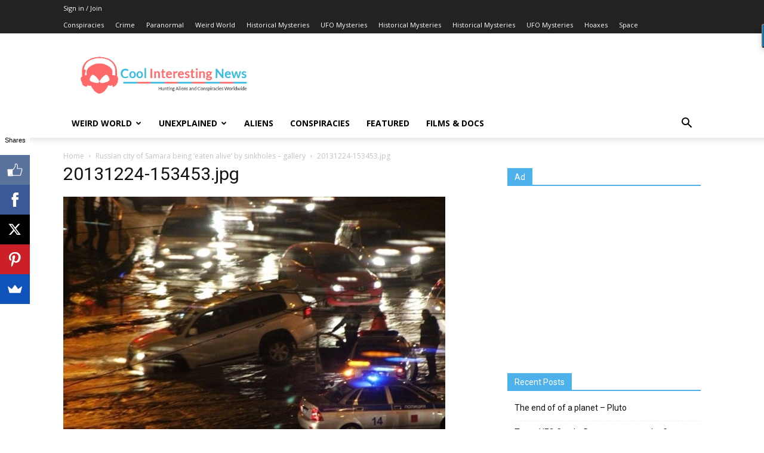

--- FILE ---
content_type: text/html; charset=UTF-8
request_url: https://coolinterestingnews.com/russian-city-of-samara-being-eaten-alive-by-sinkholes-gallery/20131224-153453-jpg/
body_size: 18314
content:
<!doctype html >
<!--[if IE 8]>    <html class="ie8" lang="en"> <![endif]-->
<!--[if IE 9]>    <html class="ie9" lang="en"> <![endif]-->
<!--[if gt IE 8]><!--> <html lang="en-US"> <!--<![endif]-->
<head>
    <title>20131224-153453.jpg - Cool Interesting News</title>
    <meta charset="UTF-8" />
    <meta name="viewport" content="width=device-width, initial-scale=1.0">
    <link rel="pingback" href="https://coolinterestingnews.com/xmlrpc.php" />
    <meta name='robots' content='index, follow, max-image-preview:large, max-snippet:-1, max-video-preview:-1' />

	<!-- This site is optimized with the Yoast SEO plugin v26.7 - https://yoast.com/wordpress/plugins/seo/ -->
	<link rel="canonical" href="https://coolinterestingnews.com/russian-city-of-samara-being-eaten-alive-by-sinkholes-gallery/20131224-153453-jpg/" />
	<meta property="og:locale" content="en_US" />
	<meta property="og:type" content="article" />
	<meta property="og:title" content="20131224-153453.jpg - Cool Interesting News" />
	<meta property="og:url" content="https://coolinterestingnews.com/russian-city-of-samara-being-eaten-alive-by-sinkholes-gallery/20131224-153453-jpg/" />
	<meta property="og:site_name" content="Cool Interesting News" />
	<meta property="article:publisher" content="https://www.facebook.com/CoolInterestingNews/?fref=ts" />
	<meta property="og:image" content="https://coolinterestingnews.com/russian-city-of-samara-being-eaten-alive-by-sinkholes-gallery/20131224-153453-jpg" />
	<meta property="og:image:width" content="640" />
	<meta property="og:image:height" content="400" />
	<meta property="og:image:type" content="image/jpeg" />
	<script type="application/ld+json" class="yoast-schema-graph">{"@context":"https://schema.org","@graph":[{"@type":"WebPage","@id":"https://coolinterestingnews.com/russian-city-of-samara-being-eaten-alive-by-sinkholes-gallery/20131224-153453-jpg/","url":"https://coolinterestingnews.com/russian-city-of-samara-being-eaten-alive-by-sinkholes-gallery/20131224-153453-jpg/","name":"20131224-153453.jpg - Cool Interesting News","isPartOf":{"@id":"https://coolinterestingnews.com/#website"},"primaryImageOfPage":{"@id":"https://coolinterestingnews.com/russian-city-of-samara-being-eaten-alive-by-sinkholes-gallery/20131224-153453-jpg/#primaryimage"},"image":{"@id":"https://coolinterestingnews.com/russian-city-of-samara-being-eaten-alive-by-sinkholes-gallery/20131224-153453-jpg/#primaryimage"},"thumbnailUrl":"https://coolinterestingnews.com/wp-content/uploads/2013/12/20131224-153453.jpg","datePublished":"2014-04-15T15:04:24+00:00","breadcrumb":{"@id":"https://coolinterestingnews.com/russian-city-of-samara-being-eaten-alive-by-sinkholes-gallery/20131224-153453-jpg/#breadcrumb"},"inLanguage":"en-US","potentialAction":[{"@type":"ReadAction","target":["https://coolinterestingnews.com/russian-city-of-samara-being-eaten-alive-by-sinkholes-gallery/20131224-153453-jpg/"]}]},{"@type":"ImageObject","inLanguage":"en-US","@id":"https://coolinterestingnews.com/russian-city-of-samara-being-eaten-alive-by-sinkholes-gallery/20131224-153453-jpg/#primaryimage","url":"https://coolinterestingnews.com/wp-content/uploads/2013/12/20131224-153453.jpg","contentUrl":"https://coolinterestingnews.com/wp-content/uploads/2013/12/20131224-153453.jpg","width":640,"height":400},{"@type":"BreadcrumbList","@id":"https://coolinterestingnews.com/russian-city-of-samara-being-eaten-alive-by-sinkholes-gallery/20131224-153453-jpg/#breadcrumb","itemListElement":[{"@type":"ListItem","position":1,"name":"Home","item":"https://coolinterestingnews.com/"},{"@type":"ListItem","position":2,"name":"Russian city of Samara being &#8216;eaten alive&#8217; by sinkholes &#8211; gallery","item":"https://coolinterestingnews.com/russian-city-of-samara-being-eaten-alive-by-sinkholes-gallery/"},{"@type":"ListItem","position":3,"name":"20131224-153453.jpg"}]},{"@type":"WebSite","@id":"https://coolinterestingnews.com/#website","url":"https://coolinterestingnews.com/","name":"Cool Interesting News","description":"Strange - Weird - Ancient - Space","publisher":{"@id":"https://coolinterestingnews.com/#organization"},"potentialAction":[{"@type":"SearchAction","target":{"@type":"EntryPoint","urlTemplate":"https://coolinterestingnews.com/?s={search_term_string}"},"query-input":{"@type":"PropertyValueSpecification","valueRequired":true,"valueName":"search_term_string"}}],"inLanguage":"en-US"},{"@type":"Organization","@id":"https://coolinterestingnews.com/#organization","name":"Cool Interesting News","url":"https://coolinterestingnews.com/","logo":{"@type":"ImageObject","inLanguage":"en-US","@id":"https://coolinterestingnews.com/#/schema/logo/image/","url":"https://coolinterestingnews.com/wp-content/uploads/2015/05/coolinterestingnews.png","contentUrl":"https://coolinterestingnews.com/wp-content/uploads/2015/05/coolinterestingnews.png","width":403,"height":100,"caption":"Cool Interesting News"},"image":{"@id":"https://coolinterestingnews.com/#/schema/logo/image/"},"sameAs":["https://www.facebook.com/CoolInterestingNews/?fref=ts","https://x.com/officialcln","https://www.youtube.com/channel/UCkv6PFTdR-3kmhnYTNe6cfw"]}]}</script>
	<!-- / Yoast SEO plugin. -->


<link rel='dns-prefetch' href='//secure.gravatar.com' />
<link rel='dns-prefetch' href='//www.googletagmanager.com' />
<link rel='dns-prefetch' href='//stats.wp.com' />
<link rel='dns-prefetch' href='//fonts.googleapis.com' />
<link rel='dns-prefetch' href='//v0.wordpress.com' />
<link rel="alternate" type="application/rss+xml" title="Cool Interesting News &raquo; Feed" href="https://coolinterestingnews.com/feed/" />
<link rel="alternate" type="application/rss+xml" title="Cool Interesting News &raquo; Comments Feed" href="https://coolinterestingnews.com/comments/feed/" />
<link rel="alternate" type="application/rss+xml" title="Cool Interesting News &raquo; 20131224-153453.jpg Comments Feed" href="https://coolinterestingnews.com/russian-city-of-samara-being-eaten-alive-by-sinkholes-gallery/20131224-153453-jpg/feed/" />
<link rel="alternate" title="oEmbed (JSON)" type="application/json+oembed" href="https://coolinterestingnews.com/wp-json/oembed/1.0/embed?url=https%3A%2F%2Fcoolinterestingnews.com%2Frussian-city-of-samara-being-eaten-alive-by-sinkholes-gallery%2F20131224-153453-jpg%2F" />
<link rel="alternate" title="oEmbed (XML)" type="text/xml+oembed" href="https://coolinterestingnews.com/wp-json/oembed/1.0/embed?url=https%3A%2F%2Fcoolinterestingnews.com%2Frussian-city-of-samara-being-eaten-alive-by-sinkholes-gallery%2F20131224-153453-jpg%2F&#038;format=xml" />
<style id='wp-img-auto-sizes-contain-inline-css' type='text/css'>
img:is([sizes=auto i],[sizes^="auto," i]){contain-intrinsic-size:3000px 1500px}
/*# sourceURL=wp-img-auto-sizes-contain-inline-css */
</style>
<style id='wp-emoji-styles-inline-css' type='text/css'>

	img.wp-smiley, img.emoji {
		display: inline !important;
		border: none !important;
		box-shadow: none !important;
		height: 1em !important;
		width: 1em !important;
		margin: 0 0.07em !important;
		vertical-align: -0.1em !important;
		background: none !important;
		padding: 0 !important;
	}
/*# sourceURL=wp-emoji-styles-inline-css */
</style>
<style id='wp-block-library-inline-css' type='text/css'>
:root{--wp-block-synced-color:#7a00df;--wp-block-synced-color--rgb:122,0,223;--wp-bound-block-color:var(--wp-block-synced-color);--wp-editor-canvas-background:#ddd;--wp-admin-theme-color:#007cba;--wp-admin-theme-color--rgb:0,124,186;--wp-admin-theme-color-darker-10:#006ba1;--wp-admin-theme-color-darker-10--rgb:0,107,160.5;--wp-admin-theme-color-darker-20:#005a87;--wp-admin-theme-color-darker-20--rgb:0,90,135;--wp-admin-border-width-focus:2px}@media (min-resolution:192dpi){:root{--wp-admin-border-width-focus:1.5px}}.wp-element-button{cursor:pointer}:root .has-very-light-gray-background-color{background-color:#eee}:root .has-very-dark-gray-background-color{background-color:#313131}:root .has-very-light-gray-color{color:#eee}:root .has-very-dark-gray-color{color:#313131}:root .has-vivid-green-cyan-to-vivid-cyan-blue-gradient-background{background:linear-gradient(135deg,#00d084,#0693e3)}:root .has-purple-crush-gradient-background{background:linear-gradient(135deg,#34e2e4,#4721fb 50%,#ab1dfe)}:root .has-hazy-dawn-gradient-background{background:linear-gradient(135deg,#faaca8,#dad0ec)}:root .has-subdued-olive-gradient-background{background:linear-gradient(135deg,#fafae1,#67a671)}:root .has-atomic-cream-gradient-background{background:linear-gradient(135deg,#fdd79a,#004a59)}:root .has-nightshade-gradient-background{background:linear-gradient(135deg,#330968,#31cdcf)}:root .has-midnight-gradient-background{background:linear-gradient(135deg,#020381,#2874fc)}:root{--wp--preset--font-size--normal:16px;--wp--preset--font-size--huge:42px}.has-regular-font-size{font-size:1em}.has-larger-font-size{font-size:2.625em}.has-normal-font-size{font-size:var(--wp--preset--font-size--normal)}.has-huge-font-size{font-size:var(--wp--preset--font-size--huge)}.has-text-align-center{text-align:center}.has-text-align-left{text-align:left}.has-text-align-right{text-align:right}.has-fit-text{white-space:nowrap!important}#end-resizable-editor-section{display:none}.aligncenter{clear:both}.items-justified-left{justify-content:flex-start}.items-justified-center{justify-content:center}.items-justified-right{justify-content:flex-end}.items-justified-space-between{justify-content:space-between}.screen-reader-text{border:0;clip-path:inset(50%);height:1px;margin:-1px;overflow:hidden;padding:0;position:absolute;width:1px;word-wrap:normal!important}.screen-reader-text:focus{background-color:#ddd;clip-path:none;color:#444;display:block;font-size:1em;height:auto;left:5px;line-height:normal;padding:15px 23px 14px;text-decoration:none;top:5px;width:auto;z-index:100000}html :where(.has-border-color){border-style:solid}html :where([style*=border-top-color]){border-top-style:solid}html :where([style*=border-right-color]){border-right-style:solid}html :where([style*=border-bottom-color]){border-bottom-style:solid}html :where([style*=border-left-color]){border-left-style:solid}html :where([style*=border-width]){border-style:solid}html :where([style*=border-top-width]){border-top-style:solid}html :where([style*=border-right-width]){border-right-style:solid}html :where([style*=border-bottom-width]){border-bottom-style:solid}html :where([style*=border-left-width]){border-left-style:solid}html :where(img[class*=wp-image-]){height:auto;max-width:100%}:where(figure){margin:0 0 1em}html :where(.is-position-sticky){--wp-admin--admin-bar--position-offset:var(--wp-admin--admin-bar--height,0px)}@media screen and (max-width:600px){html :where(.is-position-sticky){--wp-admin--admin-bar--position-offset:0px}}

/*# sourceURL=wp-block-library-inline-css */
</style><style id='global-styles-inline-css' type='text/css'>
:root{--wp--preset--aspect-ratio--square: 1;--wp--preset--aspect-ratio--4-3: 4/3;--wp--preset--aspect-ratio--3-4: 3/4;--wp--preset--aspect-ratio--3-2: 3/2;--wp--preset--aspect-ratio--2-3: 2/3;--wp--preset--aspect-ratio--16-9: 16/9;--wp--preset--aspect-ratio--9-16: 9/16;--wp--preset--color--black: #000000;--wp--preset--color--cyan-bluish-gray: #abb8c3;--wp--preset--color--white: #ffffff;--wp--preset--color--pale-pink: #f78da7;--wp--preset--color--vivid-red: #cf2e2e;--wp--preset--color--luminous-vivid-orange: #ff6900;--wp--preset--color--luminous-vivid-amber: #fcb900;--wp--preset--color--light-green-cyan: #7bdcb5;--wp--preset--color--vivid-green-cyan: #00d084;--wp--preset--color--pale-cyan-blue: #8ed1fc;--wp--preset--color--vivid-cyan-blue: #0693e3;--wp--preset--color--vivid-purple: #9b51e0;--wp--preset--gradient--vivid-cyan-blue-to-vivid-purple: linear-gradient(135deg,rgb(6,147,227) 0%,rgb(155,81,224) 100%);--wp--preset--gradient--light-green-cyan-to-vivid-green-cyan: linear-gradient(135deg,rgb(122,220,180) 0%,rgb(0,208,130) 100%);--wp--preset--gradient--luminous-vivid-amber-to-luminous-vivid-orange: linear-gradient(135deg,rgb(252,185,0) 0%,rgb(255,105,0) 100%);--wp--preset--gradient--luminous-vivid-orange-to-vivid-red: linear-gradient(135deg,rgb(255,105,0) 0%,rgb(207,46,46) 100%);--wp--preset--gradient--very-light-gray-to-cyan-bluish-gray: linear-gradient(135deg,rgb(238,238,238) 0%,rgb(169,184,195) 100%);--wp--preset--gradient--cool-to-warm-spectrum: linear-gradient(135deg,rgb(74,234,220) 0%,rgb(151,120,209) 20%,rgb(207,42,186) 40%,rgb(238,44,130) 60%,rgb(251,105,98) 80%,rgb(254,248,76) 100%);--wp--preset--gradient--blush-light-purple: linear-gradient(135deg,rgb(255,206,236) 0%,rgb(152,150,240) 100%);--wp--preset--gradient--blush-bordeaux: linear-gradient(135deg,rgb(254,205,165) 0%,rgb(254,45,45) 50%,rgb(107,0,62) 100%);--wp--preset--gradient--luminous-dusk: linear-gradient(135deg,rgb(255,203,112) 0%,rgb(199,81,192) 50%,rgb(65,88,208) 100%);--wp--preset--gradient--pale-ocean: linear-gradient(135deg,rgb(255,245,203) 0%,rgb(182,227,212) 50%,rgb(51,167,181) 100%);--wp--preset--gradient--electric-grass: linear-gradient(135deg,rgb(202,248,128) 0%,rgb(113,206,126) 100%);--wp--preset--gradient--midnight: linear-gradient(135deg,rgb(2,3,129) 0%,rgb(40,116,252) 100%);--wp--preset--font-size--small: 13px;--wp--preset--font-size--medium: 20px;--wp--preset--font-size--large: 36px;--wp--preset--font-size--x-large: 42px;--wp--preset--spacing--20: 0.44rem;--wp--preset--spacing--30: 0.67rem;--wp--preset--spacing--40: 1rem;--wp--preset--spacing--50: 1.5rem;--wp--preset--spacing--60: 2.25rem;--wp--preset--spacing--70: 3.38rem;--wp--preset--spacing--80: 5.06rem;--wp--preset--shadow--natural: 6px 6px 9px rgba(0, 0, 0, 0.2);--wp--preset--shadow--deep: 12px 12px 50px rgba(0, 0, 0, 0.4);--wp--preset--shadow--sharp: 6px 6px 0px rgba(0, 0, 0, 0.2);--wp--preset--shadow--outlined: 6px 6px 0px -3px rgb(255, 255, 255), 6px 6px rgb(0, 0, 0);--wp--preset--shadow--crisp: 6px 6px 0px rgb(0, 0, 0);}:where(.is-layout-flex){gap: 0.5em;}:where(.is-layout-grid){gap: 0.5em;}body .is-layout-flex{display: flex;}.is-layout-flex{flex-wrap: wrap;align-items: center;}.is-layout-flex > :is(*, div){margin: 0;}body .is-layout-grid{display: grid;}.is-layout-grid > :is(*, div){margin: 0;}:where(.wp-block-columns.is-layout-flex){gap: 2em;}:where(.wp-block-columns.is-layout-grid){gap: 2em;}:where(.wp-block-post-template.is-layout-flex){gap: 1.25em;}:where(.wp-block-post-template.is-layout-grid){gap: 1.25em;}.has-black-color{color: var(--wp--preset--color--black) !important;}.has-cyan-bluish-gray-color{color: var(--wp--preset--color--cyan-bluish-gray) !important;}.has-white-color{color: var(--wp--preset--color--white) !important;}.has-pale-pink-color{color: var(--wp--preset--color--pale-pink) !important;}.has-vivid-red-color{color: var(--wp--preset--color--vivid-red) !important;}.has-luminous-vivid-orange-color{color: var(--wp--preset--color--luminous-vivid-orange) !important;}.has-luminous-vivid-amber-color{color: var(--wp--preset--color--luminous-vivid-amber) !important;}.has-light-green-cyan-color{color: var(--wp--preset--color--light-green-cyan) !important;}.has-vivid-green-cyan-color{color: var(--wp--preset--color--vivid-green-cyan) !important;}.has-pale-cyan-blue-color{color: var(--wp--preset--color--pale-cyan-blue) !important;}.has-vivid-cyan-blue-color{color: var(--wp--preset--color--vivid-cyan-blue) !important;}.has-vivid-purple-color{color: var(--wp--preset--color--vivid-purple) !important;}.has-black-background-color{background-color: var(--wp--preset--color--black) !important;}.has-cyan-bluish-gray-background-color{background-color: var(--wp--preset--color--cyan-bluish-gray) !important;}.has-white-background-color{background-color: var(--wp--preset--color--white) !important;}.has-pale-pink-background-color{background-color: var(--wp--preset--color--pale-pink) !important;}.has-vivid-red-background-color{background-color: var(--wp--preset--color--vivid-red) !important;}.has-luminous-vivid-orange-background-color{background-color: var(--wp--preset--color--luminous-vivid-orange) !important;}.has-luminous-vivid-amber-background-color{background-color: var(--wp--preset--color--luminous-vivid-amber) !important;}.has-light-green-cyan-background-color{background-color: var(--wp--preset--color--light-green-cyan) !important;}.has-vivid-green-cyan-background-color{background-color: var(--wp--preset--color--vivid-green-cyan) !important;}.has-pale-cyan-blue-background-color{background-color: var(--wp--preset--color--pale-cyan-blue) !important;}.has-vivid-cyan-blue-background-color{background-color: var(--wp--preset--color--vivid-cyan-blue) !important;}.has-vivid-purple-background-color{background-color: var(--wp--preset--color--vivid-purple) !important;}.has-black-border-color{border-color: var(--wp--preset--color--black) !important;}.has-cyan-bluish-gray-border-color{border-color: var(--wp--preset--color--cyan-bluish-gray) !important;}.has-white-border-color{border-color: var(--wp--preset--color--white) !important;}.has-pale-pink-border-color{border-color: var(--wp--preset--color--pale-pink) !important;}.has-vivid-red-border-color{border-color: var(--wp--preset--color--vivid-red) !important;}.has-luminous-vivid-orange-border-color{border-color: var(--wp--preset--color--luminous-vivid-orange) !important;}.has-luminous-vivid-amber-border-color{border-color: var(--wp--preset--color--luminous-vivid-amber) !important;}.has-light-green-cyan-border-color{border-color: var(--wp--preset--color--light-green-cyan) !important;}.has-vivid-green-cyan-border-color{border-color: var(--wp--preset--color--vivid-green-cyan) !important;}.has-pale-cyan-blue-border-color{border-color: var(--wp--preset--color--pale-cyan-blue) !important;}.has-vivid-cyan-blue-border-color{border-color: var(--wp--preset--color--vivid-cyan-blue) !important;}.has-vivid-purple-border-color{border-color: var(--wp--preset--color--vivid-purple) !important;}.has-vivid-cyan-blue-to-vivid-purple-gradient-background{background: var(--wp--preset--gradient--vivid-cyan-blue-to-vivid-purple) !important;}.has-light-green-cyan-to-vivid-green-cyan-gradient-background{background: var(--wp--preset--gradient--light-green-cyan-to-vivid-green-cyan) !important;}.has-luminous-vivid-amber-to-luminous-vivid-orange-gradient-background{background: var(--wp--preset--gradient--luminous-vivid-amber-to-luminous-vivid-orange) !important;}.has-luminous-vivid-orange-to-vivid-red-gradient-background{background: var(--wp--preset--gradient--luminous-vivid-orange-to-vivid-red) !important;}.has-very-light-gray-to-cyan-bluish-gray-gradient-background{background: var(--wp--preset--gradient--very-light-gray-to-cyan-bluish-gray) !important;}.has-cool-to-warm-spectrum-gradient-background{background: var(--wp--preset--gradient--cool-to-warm-spectrum) !important;}.has-blush-light-purple-gradient-background{background: var(--wp--preset--gradient--blush-light-purple) !important;}.has-blush-bordeaux-gradient-background{background: var(--wp--preset--gradient--blush-bordeaux) !important;}.has-luminous-dusk-gradient-background{background: var(--wp--preset--gradient--luminous-dusk) !important;}.has-pale-ocean-gradient-background{background: var(--wp--preset--gradient--pale-ocean) !important;}.has-electric-grass-gradient-background{background: var(--wp--preset--gradient--electric-grass) !important;}.has-midnight-gradient-background{background: var(--wp--preset--gradient--midnight) !important;}.has-small-font-size{font-size: var(--wp--preset--font-size--small) !important;}.has-medium-font-size{font-size: var(--wp--preset--font-size--medium) !important;}.has-large-font-size{font-size: var(--wp--preset--font-size--large) !important;}.has-x-large-font-size{font-size: var(--wp--preset--font-size--x-large) !important;}
/*# sourceURL=global-styles-inline-css */
</style>

<style id='classic-theme-styles-inline-css' type='text/css'>
/*! This file is auto-generated */
.wp-block-button__link{color:#fff;background-color:#32373c;border-radius:9999px;box-shadow:none;text-decoration:none;padding:calc(.667em + 2px) calc(1.333em + 2px);font-size:1.125em}.wp-block-file__button{background:#32373c;color:#fff;text-decoration:none}
/*# sourceURL=/wp-includes/css/classic-themes.min.css */
</style>
<link rel='stylesheet' id='google-fonts-style-css' href='https://fonts.googleapis.com/css?family=Open+Sans%3A300italic%2C400%2C400italic%2C600%2C600italic%2C700%7CRoboto%3A300%2C400%2C400italic%2C500%2C500italic%2C700%2C900&#038;ver=8.8.2' type='text/css' media='all' />
<link rel='stylesheet' id='td-theme-css' href='https://coolinterestingnews.com/wp-content/themes/Newspaper/style.css?ver=8.8.2' type='text/css' media='all' />
<script type="text/javascript" src="https://coolinterestingnews.com/wp-includes/js/jquery/jquery.min.js?ver=3.7.1" id="jquery-core-js"></script>
<script type="text/javascript" src="https://coolinterestingnews.com/wp-includes/js/jquery/jquery-migrate.min.js?ver=3.4.1" id="jquery-migrate-js"></script>
<script type="text/javascript" id="jquery-js-after">
/* <![CDATA[ */
jQuery(document).ready(function() {
	jQuery(".cb872ad6d7b274293c932ad524e365d2").click(function() {
		jQuery.post(
			"https://coolinterestingnews.com/wp-admin/admin-ajax.php", {
				"action": "quick_adsense_onpost_ad_click",
				"quick_adsense_onpost_ad_index": jQuery(this).attr("data-index"),
				"quick_adsense_nonce": "9290da31c8",
			}, function(response) { }
		);
	});
});

//# sourceURL=jquery-js-after
/* ]]> */
</script>

<!-- Google tag (gtag.js) snippet added by Site Kit -->
<!-- Google Analytics snippet added by Site Kit -->
<script type="text/javascript" src="https://www.googletagmanager.com/gtag/js?id=GT-TWM74GN" id="google_gtagjs-js" async></script>
<script type="text/javascript" id="google_gtagjs-js-after">
/* <![CDATA[ */
window.dataLayer = window.dataLayer || [];function gtag(){dataLayer.push(arguments);}
gtag("set","linker",{"domains":["coolinterestingnews.com"]});
gtag("js", new Date());
gtag("set", "developer_id.dZTNiMT", true);
gtag("config", "GT-TWM74GN");
 window._googlesitekit = window._googlesitekit || {}; window._googlesitekit.throttledEvents = []; window._googlesitekit.gtagEvent = (name, data) => { var key = JSON.stringify( { name, data } ); if ( !! window._googlesitekit.throttledEvents[ key ] ) { return; } window._googlesitekit.throttledEvents[ key ] = true; setTimeout( () => { delete window._googlesitekit.throttledEvents[ key ]; }, 5 ); gtag( "event", name, { ...data, event_source: "site-kit" } ); }; 
//# sourceURL=google_gtagjs-js-after
/* ]]> */
</script>
<link rel="https://api.w.org/" href="https://coolinterestingnews.com/wp-json/" /><link rel="alternate" title="JSON" type="application/json" href="https://coolinterestingnews.com/wp-json/wp/v2/media/8492" /><link rel="EditURI" type="application/rsd+xml" title="RSD" href="https://coolinterestingnews.com/xmlrpc.php?rsd" />
<meta name="generator" content="WordPress 6.9" />
<link rel='shortlink' href='https://coolinterestingnews.com/?p=8492' />
<meta name="generator" content="Site Kit by Google 1.170.0" />	<style>img#wpstats{display:none}</style>
		<!--[if lt IE 9]><script src="https://cdnjs.cloudflare.com/ajax/libs/html5shiv/3.7.3/html5shiv.js"></script><![endif]-->
    
<!-- JS generated by theme -->

<script>
    
    

	    var tdBlocksArray = []; //here we store all the items for the current page

	    //td_block class - each ajax block uses a object of this class for requests
	    function tdBlock() {
		    this.id = '';
		    this.block_type = 1; //block type id (1-234 etc)
		    this.atts = '';
		    this.td_column_number = '';
		    this.td_current_page = 1; //
		    this.post_count = 0; //from wp
		    this.found_posts = 0; //from wp
		    this.max_num_pages = 0; //from wp
		    this.td_filter_value = ''; //current live filter value
		    this.is_ajax_running = false;
		    this.td_user_action = ''; // load more or infinite loader (used by the animation)
		    this.header_color = '';
		    this.ajax_pagination_infinite_stop = ''; //show load more at page x
	    }


        // td_js_generator - mini detector
        (function(){
            var htmlTag = document.getElementsByTagName("html")[0];

	        if ( navigator.userAgent.indexOf("MSIE 10.0") > -1 ) {
                htmlTag.className += ' ie10';
            }

            if ( !!navigator.userAgent.match(/Trident.*rv\:11\./) ) {
                htmlTag.className += ' ie11';
            }

	        if ( navigator.userAgent.indexOf("Edge") > -1 ) {
                htmlTag.className += ' ieEdge';
            }

            if ( /(iPad|iPhone|iPod)/g.test(navigator.userAgent) ) {
                htmlTag.className += ' td-md-is-ios';
            }

            var user_agent = navigator.userAgent.toLowerCase();
            if ( user_agent.indexOf("android") > -1 ) {
                htmlTag.className += ' td-md-is-android';
            }

            if ( -1 !== navigator.userAgent.indexOf('Mac OS X')  ) {
                htmlTag.className += ' td-md-is-os-x';
            }

            if ( /chrom(e|ium)/.test(navigator.userAgent.toLowerCase()) ) {
               htmlTag.className += ' td-md-is-chrome';
            }

            if ( -1 !== navigator.userAgent.indexOf('Firefox') ) {
                htmlTag.className += ' td-md-is-firefox';
            }

            if ( -1 !== navigator.userAgent.indexOf('Safari') && -1 === navigator.userAgent.indexOf('Chrome') ) {
                htmlTag.className += ' td-md-is-safari';
            }

            if( -1 !== navigator.userAgent.indexOf('IEMobile') ){
                htmlTag.className += ' td-md-is-iemobile';
            }

        })();




        var tdLocalCache = {};

        ( function () {
            "use strict";

            tdLocalCache = {
                data: {},
                remove: function (resource_id) {
                    delete tdLocalCache.data[resource_id];
                },
                exist: function (resource_id) {
                    return tdLocalCache.data.hasOwnProperty(resource_id) && tdLocalCache.data[resource_id] !== null;
                },
                get: function (resource_id) {
                    return tdLocalCache.data[resource_id];
                },
                set: function (resource_id, cachedData) {
                    tdLocalCache.remove(resource_id);
                    tdLocalCache.data[resource_id] = cachedData;
                }
            };
        })();

    
    
var tds_login_sing_in_widget="show";
var td_viewport_interval_list=[{"limitBottom":767,"sidebarWidth":228},{"limitBottom":1018,"sidebarWidth":300},{"limitBottom":1140,"sidebarWidth":324}];
var td_animation_stack_effect="type0";
var tds_animation_stack=true;
var td_animation_stack_specific_selectors=".entry-thumb, img";
var td_animation_stack_general_selectors=".td-animation-stack img, .td-animation-stack .entry-thumb, .post img";
var td_ajax_url="https:\/\/coolinterestingnews.com\/wp-admin\/admin-ajax.php?td_theme_name=Newspaper&v=8.8.2";
var td_get_template_directory_uri="https:\/\/coolinterestingnews.com\/wp-content\/themes\/Newspaper";
var tds_snap_menu="";
var tds_logo_on_sticky="";
var tds_header_style="";
var td_please_wait="Please wait...";
var td_email_user_pass_incorrect="User or password incorrect!";
var td_email_user_incorrect="Email or username incorrect!";
var td_email_incorrect="Email incorrect!";
var tds_more_articles_on_post_enable="";
var tds_more_articles_on_post_time_to_wait="";
var tds_more_articles_on_post_pages_distance_from_top=0;
var tds_theme_color_site_wide="#4db2ec";
var tds_smart_sidebar="";
var tdThemeName="Newspaper";
var td_magnific_popup_translation_tPrev="Previous (Left arrow key)";
var td_magnific_popup_translation_tNext="Next (Right arrow key)";
var td_magnific_popup_translation_tCounter="%curr% of %total%";
var td_magnific_popup_translation_ajax_tError="The content from %url% could not be loaded.";
var td_magnific_popup_translation_image_tError="The image #%curr% could not be loaded.";
var tdDateNamesI18n={"month_names":["January","February","March","April","May","June","July","August","September","October","November","December"],"month_names_short":["Jan","Feb","Mar","Apr","May","Jun","Jul","Aug","Sep","Oct","Nov","Dec"],"day_names":["Sunday","Monday","Tuesday","Wednesday","Thursday","Friday","Saturday"],"day_names_short":["Sun","Mon","Tue","Wed","Thu","Fri","Sat"]};
var td_ad_background_click_link="";
var td_ad_background_click_target="";
</script>

<script type="application/ld+json">
                        {
                            "@context": "http://schema.org",
                            "@type": "BreadcrumbList",
                            "itemListElement": [{
                            "@type": "ListItem",
                            "position": 1,
                                "item": {
                                "@type": "WebSite",
                                "@id": "https://coolinterestingnews.com/",
                                "name": "Home"                                               
                            }
                        },{
                            "@type": "ListItem",
                            "position": 2,
                                "item": {
                                "@type": "WebPage",
                                "@id": "https://coolinterestingnews.com/russian-city-of-samara-being-eaten-alive-by-sinkholes-gallery/",
                                "name": "Russian city of Samara being &#8216;eaten alive&#8217; by sinkholes &#8211; gallery"
                            }
                        },{
                            "@type": "ListItem",
                            "position": 3,
                                "item": {
                                "@type": "WebPage",
                                "@id": "",
                                "name": "20131224-153453.jpg"                                
                            }
                        }    ]
                        }
                       </script><link rel="icon" href="https://coolinterestingnews.com/wp-content/uploads/2015/05/cropped-favicon-32x32.png" sizes="32x32" />
<link rel="icon" href="https://coolinterestingnews.com/wp-content/uploads/2015/05/cropped-favicon-192x192.png" sizes="192x192" />
<link rel="apple-touch-icon" href="https://coolinterestingnews.com/wp-content/uploads/2015/05/cropped-favicon-180x180.png" />
<meta name="msapplication-TileImage" content="https://coolinterestingnews.com/wp-content/uploads/2015/05/cropped-favicon-270x270.png" />
</head>

<body class="attachment wp-singular attachment-template-default single single-attachment postid-8492 attachmentid-8492 attachment-jpeg wp-theme-Newspaper 20131224-153453-jpg global-block-template-1 td-animation-stack-type0 td-full-layout" itemscope="itemscope" itemtype="https://schema.org/WebPage">

        <div class="td-scroll-up"><i class="td-icon-menu-up"></i></div>
    
    <div class="td-menu-background"></div>
<div id="td-mobile-nav">
    <div class="td-mobile-container">
        <!-- mobile menu top section -->
        <div class="td-menu-socials-wrap">
            <!-- socials -->
            <div class="td-menu-socials">
                            </div>
            <!-- close button -->
            <div class="td-mobile-close">
                <a href="#"><i class="td-icon-close-mobile"></i></a>
            </div>
        </div>

        <!-- login section -->
                    <div class="td-menu-login-section">
                
    <div class="td-guest-wrap">
        <div class="td-menu-avatar"><div class="td-avatar-container"><img alt='' src='https://secure.gravatar.com/avatar/?s=80&#038;d=identicon&#038;r=g' srcset='https://secure.gravatar.com/avatar/?s=160&#038;d=identicon&#038;r=g 2x' class='avatar avatar-80 photo avatar-default' height='80' width='80' decoding='async'/></div></div>
        <div class="td-menu-login"><a id="login-link-mob">Sign in</a></div>
    </div>
            </div>
        
        <!-- menu section -->
        <div class="td-mobile-content">
            <div class="menu-main-container"><ul id="menu-main" class="td-mobile-main-menu"><li id="menu-item-8161" class="menu-item menu-item-type-post_type menu-item-object-page menu-item-has-children menu-item-first menu-item-8161"><a href="https://coolinterestingnews.com/news/weird-world/">Weird World<i class="td-icon-menu-right td-element-after"></i></a>
<ul class="sub-menu">
	<li id="menu-item-8162" class="menu-item menu-item-type-post_type menu-item-object-page menu-item-8162"><a href="https://coolinterestingnews.com/news/weird-world/archaeology/">Archaeology</a></li>
	<li id="menu-item-8163" class="menu-item menu-item-type-post_type menu-item-object-page menu-item-8163"><a href="https://coolinterestingnews.com/news/weird-world/hoaxes/">Hoaxes</a></li>
	<li id="menu-item-8164" class="menu-item menu-item-type-post_type menu-item-object-page menu-item-8164"><a href="https://coolinterestingnews.com/news/weird-world/mayan-2012/">Mayan 2012</a></li>
	<li id="menu-item-8165" class="menu-item menu-item-type-post_type menu-item-object-page menu-item-8165"><a href="https://coolinterestingnews.com/news/weird-world/paranormal/">Paranormal</a></li>
	<li id="menu-item-8166" class="menu-item menu-item-type-post_type menu-item-object-page menu-item-8166"><a href="https://coolinterestingnews.com/news/weird-world/photo-galleries/">Photo Galleries</a></li>
	<li id="menu-item-8167" class="menu-item menu-item-type-post_type menu-item-object-page menu-item-8167"><a href="https://coolinterestingnews.com/news/weird-world/science/">Science</a></li>
	<li id="menu-item-8168" class="menu-item menu-item-type-post_type menu-item-object-page menu-item-8168"><a href="https://coolinterestingnews.com/news/weird-world/space/">Space</a></li>
	<li id="menu-item-8169" class="menu-item menu-item-type-post_type menu-item-object-page menu-item-8169"><a href="https://coolinterestingnews.com/news/weird-world/strange-places/">Strange Places</a></li>
	<li id="menu-item-8170" class="menu-item menu-item-type-post_type menu-item-object-page menu-item-8170"><a href="https://coolinterestingnews.com/news/weird-world/strange-stories/">Strange Stories</a></li>
	<li id="menu-item-8171" class="menu-item menu-item-type-post_type menu-item-object-page menu-item-8171"><a href="https://coolinterestingnews.com/news/weird-world/the-future/">The Future</a></li>
	<li id="menu-item-8172" class="menu-item menu-item-type-post_type menu-item-object-page menu-item-8172"><a href="https://coolinterestingnews.com/news/weird-world/time-travel/">Time Travel</a></li>
	<li id="menu-item-8173" class="menu-item menu-item-type-post_type menu-item-object-page menu-item-8173"><a href="https://coolinterestingnews.com/news/weird-world/ufo-sighting/">UFO sighting</a></li>
</ul>
</li>
<li id="menu-item-8155" class="menu-item menu-item-type-post_type menu-item-object-page menu-item-has-children menu-item-8155"><a href="https://coolinterestingnews.com/news/unexplained-mysteries/">Unexplained<i class="td-icon-menu-right td-element-after"></i></a>
<ul class="sub-menu">
	<li id="menu-item-8156" class="menu-item menu-item-type-post_type menu-item-object-page menu-item-8156"><a href="https://coolinterestingnews.com/news/unexplained-mysteries/ancient-mysteries/">Ancient Mysteries</a></li>
	<li id="menu-item-8157" class="menu-item menu-item-type-post_type menu-item-object-page menu-item-8157"><a href="https://coolinterestingnews.com/news/unexplained-mysteries/crime-mysteries/">Crime Mysteries</a></li>
	<li id="menu-item-8158" class="menu-item menu-item-type-post_type menu-item-object-page menu-item-8158"><a href="https://coolinterestingnews.com/news/unexplained-mysteries/historical-mysteries/">Historical Mysteries</a></li>
	<li id="menu-item-8159" class="menu-item menu-item-type-post_type menu-item-object-page menu-item-8159"><a href="https://coolinterestingnews.com/news/unexplained-mysteries/modern-mysteries/">Modern Mysteries</a></li>
	<li id="menu-item-8160" class="menu-item menu-item-type-post_type menu-item-object-page menu-item-8160"><a href="https://coolinterestingnews.com/news/unexplained-mysteries/ufo-mysteries/">UFO Mysteries</a></li>
</ul>
</li>
<li id="menu-item-8151" class="menu-item menu-item-type-post_type menu-item-object-page menu-item-8151"><a href="https://coolinterestingnews.com/news/aliens/">Aliens</a></li>
<li id="menu-item-8152" class="menu-item menu-item-type-post_type menu-item-object-page menu-item-8152"><a href="https://coolinterestingnews.com/news/conspiracies/">Conspiracies</a></li>
<li id="menu-item-8153" class="menu-item menu-item-type-post_type menu-item-object-page menu-item-8153"><a href="https://coolinterestingnews.com/news/featured/">Featured</a></li>
<li id="menu-item-8154" class="menu-item menu-item-type-post_type menu-item-object-page menu-item-8154"><a href="https://coolinterestingnews.com/news/films-docs/">Films &#038; Docs</a></li>
</ul></div>        </div>
    </div>

    <!-- register/login section -->
            <div id="login-form-mobile" class="td-register-section">
            
            <div id="td-login-mob" class="td-login-animation td-login-hide-mob">
            	<!-- close button -->
	            <div class="td-login-close">
	                <a href="#" class="td-back-button"><i class="td-icon-read-down"></i></a>
	                <div class="td-login-title">Sign in</div>
	                <!-- close button -->
		            <div class="td-mobile-close">
		                <a href="#"><i class="td-icon-close-mobile"></i></a>
		            </div>
	            </div>
	            <div class="td-login-form-wrap">
	                <div class="td-login-panel-title"><span>Welcome!</span>Log into your account</div>
	                <div class="td_display_err"></div>
	                <div class="td-login-inputs"><input class="td-login-input" type="text" name="login_email" id="login_email-mob" value="" required><label>your username</label></div>
	                <div class="td-login-inputs"><input class="td-login-input" type="password" name="login_pass" id="login_pass-mob" value="" required><label>your password</label></div>
	                <input type="button" name="login_button" id="login_button-mob" class="td-login-button" value="LOG IN">
	                <div class="td-login-info-text">
	                <a href="#" id="forgot-pass-link-mob">Forgot your password?</a>
	                </div>
	                
	                
	                
                </div>
            </div>

            
            
            
            
            <div id="td-forgot-pass-mob" class="td-login-animation td-login-hide-mob">
                <!-- close button -->
	            <div class="td-forgot-pass-close">
	                <a href="#" class="td-back-button"><i class="td-icon-read-down"></i></a>
	                <div class="td-login-title">Password recovery</div>
	            </div>
	            <div class="td-login-form-wrap">
	                <div class="td-login-panel-title">Recover your password</div>
	                <div class="td_display_err"></div>
	                <div class="td-login-inputs"><input class="td-login-input" type="text" name="forgot_email" id="forgot_email-mob" value="" required><label>your email</label></div>
	                <input type="button" name="forgot_button" id="forgot_button-mob" class="td-login-button" value="Send My Pass">
                </div>
            </div>
        </div>
    </div>    <div class="td-search-background"></div>
<div class="td-search-wrap-mob">
	<div class="td-drop-down-search" aria-labelledby="td-header-search-button">
		<form method="get" class="td-search-form" action="https://coolinterestingnews.com/">
			<!-- close button -->
			<div class="td-search-close">
				<a href="#"><i class="td-icon-close-mobile"></i></a>
			</div>
			<div role="search" class="td-search-input">
				<span>Search</span>
				<input id="td-header-search-mob" type="text" value="" name="s" autocomplete="off" />
			</div>
		</form>
		<div id="td-aj-search-mob"></div>
	</div>
</div>    
    
    <div id="td-outer-wrap" class="td-theme-wrap">
    
        <!--
Header style 1
-->


<div class="td-header-wrap td-header-style-1 ">
    
    <div class="td-header-top-menu-full td-container-wrap ">
        <div class="td-container td-header-row td-header-top-menu">
            
    <div class="top-bar-style-1">
        
<div class="td-header-sp-top-menu">


	<ul class="top-header-menu td_ul_login"><li class="menu-item"><a class="td-login-modal-js menu-item" href="#login-form" data-effect="mpf-td-login-effect">Sign in / Join</a><span class="td-sp-ico-login td_sp_login_ico_style"></span></li></ul><div class="menu-top-container"><ul id="menu-top-header" class="top-header-menu"><li id="menu-item-20711" class="menu-item menu-item-type-taxonomy menu-item-object-category menu-item-first td-menu-item td-normal-menu menu-item-20711"><a href="https://coolinterestingnews.com/category/conspiracies/">Conspiracies</a></li>
<li id="menu-item-20705" class="menu-item menu-item-type-taxonomy menu-item-object-category td-menu-item td-normal-menu menu-item-20705"><a href="https://coolinterestingnews.com/category/unexplained/crime-mysteries/">Crime</a></li>
<li id="menu-item-20710" class="menu-item menu-item-type-taxonomy menu-item-object-category td-menu-item td-normal-menu menu-item-20710"><a href="https://coolinterestingnews.com/category/weird-world/paranormal/">Paranormal</a></li>
<li id="menu-item-20708" class="menu-item menu-item-type-taxonomy menu-item-object-category td-menu-item td-normal-menu menu-item-20708"><a href="https://coolinterestingnews.com/category/weird-world/">Weird World</a></li>
<li id="menu-item-20713" class="menu-item menu-item-type-taxonomy menu-item-object-category td-menu-item td-normal-menu menu-item-20713"><a href="https://coolinterestingnews.com/category/unexplained/historical-mysteries/">Historical Mysteries</a></li>
<li id="menu-item-20714" class="menu-item menu-item-type-taxonomy menu-item-object-category td-menu-item td-normal-menu menu-item-20714"><a href="https://coolinterestingnews.com/category/unexplained/ufo-mysteries/">UFO Mysteries</a></li>
<li id="menu-item-20712" class="menu-item menu-item-type-taxonomy menu-item-object-category td-menu-item td-normal-menu menu-item-20712"><a href="https://coolinterestingnews.com/category/unexplained/historical-mysteries/">Historical Mysteries</a></li>
<li id="menu-item-20715" class="menu-item menu-item-type-taxonomy menu-item-object-category td-menu-item td-normal-menu menu-item-20715"><a href="https://coolinterestingnews.com/category/unexplained/historical-mysteries/">Historical Mysteries</a></li>
<li id="menu-item-20716" class="menu-item menu-item-type-taxonomy menu-item-object-category td-menu-item td-normal-menu menu-item-20716"><a href="https://coolinterestingnews.com/category/unexplained/ufo-mysteries/">UFO Mysteries</a></li>
<li id="menu-item-20717" class="menu-item menu-item-type-taxonomy menu-item-object-category td-menu-item td-normal-menu menu-item-20717"><a href="https://coolinterestingnews.com/category/weird-world/hoaxes/">Hoaxes</a></li>
<li id="menu-item-20718" class="menu-item menu-item-type-taxonomy menu-item-object-category td-menu-item td-normal-menu menu-item-20718"><a href="https://coolinterestingnews.com/category/weird-world/space-cis-lists/">Space</a></li>
</ul></div></div>
        <div class="td-header-sp-top-widget">
    
    
            </div>    </div>

<!-- LOGIN MODAL -->

                <div  id="login-form" class="white-popup-block mfp-hide mfp-with-anim">
                    <div class="td-login-wrap">
                        <a href="#" class="td-back-button"><i class="td-icon-modal-back"></i></a>
                        <div id="td-login-div" class="td-login-form-div td-display-block">
                            <div class="td-login-panel-title">Sign in</div>
                            <div class="td-login-panel-descr">Welcome! Log into your account</div>
                            <div class="td_display_err"></div>
                            <div class="td-login-inputs"><input class="td-login-input" type="text" name="login_email" id="login_email" value="" required><label>your username</label></div>
	                        <div class="td-login-inputs"><input class="td-login-input" type="password" name="login_pass" id="login_pass" value="" required><label>your password</label></div>
                            <input type="button" name="login_button" id="login_button" class="wpb_button btn td-login-button" value="Login">
                            <div class="td-login-info-text"><a href="#" id="forgot-pass-link">Forgot your password? Get help</a></div>
                            
                            
                            
                            
                        </div>

                        

                         <div id="td-forgot-pass-div" class="td-login-form-div td-display-none">
                            <div class="td-login-panel-title">Password recovery</div>
                            <div class="td-login-panel-descr">Recover your password</div>
                            <div class="td_display_err"></div>
                            <div class="td-login-inputs"><input class="td-login-input" type="text" name="forgot_email" id="forgot_email" value="" required><label>your email</label></div>
                            <input type="button" name="forgot_button" id="forgot_button" class="wpb_button btn td-login-button" value="Send My Password">
                            <div class="td-login-info-text">A password will be e-mailed to you.</div>
                        </div>
                        
                        
                    </div>
                </div>
                        </div>
    </div>

    <div class="td-banner-wrap-full td-logo-wrap-full td-container-wrap ">
        <div class="td-container td-header-row td-header-header">
            <div class="td-header-sp-logo">
                        <a class="td-main-logo" href="https://coolinterestingnews.com/">
            <img class="td-retina-data" data-retina="https://www.coolinterestingnews.com/wp-content/uploads/2015/05/coolinterestingnews.png" src="https://www.coolinterestingnews.com/wp-content/uploads/2015/05/coolinterestingnews.png" alt=""/>
            <span class="td-visual-hidden">Cool Interesting News</span>
        </a>
                </div>
                            <div class="td-header-sp-recs">
                    <div class="td-header-rec-wrap">
    
 <!-- A generated by theme --> 

<script async src="//pagead2.googlesyndication.com/pagead/js/adsbygoogle.js"></script><div class="td-g-rec td-g-rec-id-header td_uid_1_696b094ddfe1b_rand td_block_template_1 ">
<script type="text/javascript">
var td_screen_width = window.innerWidth;

                    if ( td_screen_width >= 1140 ) {
                        /* large monitors */
                        document.write('<ins class="adsbygoogle" style="display:inline-block;width:728px;height:90px" data-ad-client="ca-pub-2613807471741983" data-ad-slot="7264616756"></ins>');
                        (adsbygoogle = window.adsbygoogle || []).push({});
                    }
            
	                    if ( td_screen_width >= 1019  && td_screen_width < 1140 ) {
	                        /* landscape tablets */
                        document.write('<ins class="adsbygoogle" style="display:inline-block;width:468px;height:60px" data-ad-client="ca-pub-2613807471741983" data-ad-slot="7264616756"></ins>');
	                        (adsbygoogle = window.adsbygoogle || []).push({});
	                    }
	                
                    if ( td_screen_width >= 768  && td_screen_width < 1019 ) {
                        /* portrait tablets */
                        document.write('<ins class="adsbygoogle" style="display:inline-block;width:468px;height:60px" data-ad-client="ca-pub-2613807471741983" data-ad-slot="7264616756"></ins>');
                        (adsbygoogle = window.adsbygoogle || []).push({});
                    }
                
                    if ( td_screen_width < 768 ) {
                        /* Phones */
                        document.write('<ins class="adsbygoogle" style="display:inline-block;width:320px;height:50px" data-ad-client="ca-pub-2613807471741983" data-ad-slot="7264616756"></ins>');
                        (adsbygoogle = window.adsbygoogle || []).push({});
                    }
                </script>
</div>

 <!-- end A --> 


</div>                </div>
                    </div>
    </div>

    <div class="td-header-menu-wrap-full td-container-wrap ">
        
        <div class="td-header-menu-wrap td-header-gradient ">
            <div class="td-container td-header-row td-header-main-menu">
                <div id="td-header-menu" role="navigation">
    <div id="td-top-mobile-toggle"><a href="#"><i class="td-icon-font td-icon-mobile"></i></a></div>
    <div class="td-main-menu-logo td-logo-in-header">
                <a class="td-main-logo" href="https://coolinterestingnews.com/">
            <img class="td-retina-data" data-retina="https://www.coolinterestingnews.com/wp-content/uploads/2015/05/coolinterestingnews.png" src="https://www.coolinterestingnews.com/wp-content/uploads/2015/05/coolinterestingnews.png" alt=""/>
        </a>
        </div>
    <div class="menu-main-container"><ul id="menu-main-1" class="sf-menu"><li class="menu-item menu-item-type-post_type menu-item-object-page menu-item-has-children menu-item-first td-menu-item td-normal-menu menu-item-8161"><a href="https://coolinterestingnews.com/news/weird-world/">Weird World</a>
<ul class="sub-menu">
	<li class="menu-item menu-item-type-post_type menu-item-object-page td-menu-item td-normal-menu menu-item-8162"><a href="https://coolinterestingnews.com/news/weird-world/archaeology/">Archaeology</a></li>
	<li class="menu-item menu-item-type-post_type menu-item-object-page td-menu-item td-normal-menu menu-item-8163"><a href="https://coolinterestingnews.com/news/weird-world/hoaxes/">Hoaxes</a></li>
	<li class="menu-item menu-item-type-post_type menu-item-object-page td-menu-item td-normal-menu menu-item-8164"><a href="https://coolinterestingnews.com/news/weird-world/mayan-2012/">Mayan 2012</a></li>
	<li class="menu-item menu-item-type-post_type menu-item-object-page td-menu-item td-normal-menu menu-item-8165"><a href="https://coolinterestingnews.com/news/weird-world/paranormal/">Paranormal</a></li>
	<li class="menu-item menu-item-type-post_type menu-item-object-page td-menu-item td-normal-menu menu-item-8166"><a href="https://coolinterestingnews.com/news/weird-world/photo-galleries/">Photo Galleries</a></li>
	<li class="menu-item menu-item-type-post_type menu-item-object-page td-menu-item td-normal-menu menu-item-8167"><a href="https://coolinterestingnews.com/news/weird-world/science/">Science</a></li>
	<li class="menu-item menu-item-type-post_type menu-item-object-page td-menu-item td-normal-menu menu-item-8168"><a href="https://coolinterestingnews.com/news/weird-world/space/">Space</a></li>
	<li class="menu-item menu-item-type-post_type menu-item-object-page td-menu-item td-normal-menu menu-item-8169"><a href="https://coolinterestingnews.com/news/weird-world/strange-places/">Strange Places</a></li>
	<li class="menu-item menu-item-type-post_type menu-item-object-page td-menu-item td-normal-menu menu-item-8170"><a href="https://coolinterestingnews.com/news/weird-world/strange-stories/">Strange Stories</a></li>
	<li class="menu-item menu-item-type-post_type menu-item-object-page td-menu-item td-normal-menu menu-item-8171"><a href="https://coolinterestingnews.com/news/weird-world/the-future/">The Future</a></li>
	<li class="menu-item menu-item-type-post_type menu-item-object-page td-menu-item td-normal-menu menu-item-8172"><a href="https://coolinterestingnews.com/news/weird-world/time-travel/">Time Travel</a></li>
	<li class="menu-item menu-item-type-post_type menu-item-object-page td-menu-item td-normal-menu menu-item-8173"><a href="https://coolinterestingnews.com/news/weird-world/ufo-sighting/">UFO sighting</a></li>
</ul>
</li>
<li class="menu-item menu-item-type-post_type menu-item-object-page menu-item-has-children td-menu-item td-normal-menu menu-item-8155"><a href="https://coolinterestingnews.com/news/unexplained-mysteries/">Unexplained</a>
<ul class="sub-menu">
	<li class="menu-item menu-item-type-post_type menu-item-object-page td-menu-item td-normal-menu menu-item-8156"><a href="https://coolinterestingnews.com/news/unexplained-mysteries/ancient-mysteries/">Ancient Mysteries</a></li>
	<li class="menu-item menu-item-type-post_type menu-item-object-page td-menu-item td-normal-menu menu-item-8157"><a href="https://coolinterestingnews.com/news/unexplained-mysteries/crime-mysteries/">Crime Mysteries</a></li>
	<li class="menu-item menu-item-type-post_type menu-item-object-page td-menu-item td-normal-menu menu-item-8158"><a href="https://coolinterestingnews.com/news/unexplained-mysteries/historical-mysteries/">Historical Mysteries</a></li>
	<li class="menu-item menu-item-type-post_type menu-item-object-page td-menu-item td-normal-menu menu-item-8159"><a href="https://coolinterestingnews.com/news/unexplained-mysteries/modern-mysteries/">Modern Mysteries</a></li>
	<li class="menu-item menu-item-type-post_type menu-item-object-page td-menu-item td-normal-menu menu-item-8160"><a href="https://coolinterestingnews.com/news/unexplained-mysteries/ufo-mysteries/">UFO Mysteries</a></li>
</ul>
</li>
<li class="menu-item menu-item-type-post_type menu-item-object-page td-menu-item td-normal-menu menu-item-8151"><a href="https://coolinterestingnews.com/news/aliens/">Aliens</a></li>
<li class="menu-item menu-item-type-post_type menu-item-object-page td-menu-item td-normal-menu menu-item-8152"><a href="https://coolinterestingnews.com/news/conspiracies/">Conspiracies</a></li>
<li class="menu-item menu-item-type-post_type menu-item-object-page td-menu-item td-normal-menu menu-item-8153"><a href="https://coolinterestingnews.com/news/featured/">Featured</a></li>
<li class="menu-item menu-item-type-post_type menu-item-object-page td-menu-item td-normal-menu menu-item-8154"><a href="https://coolinterestingnews.com/news/films-docs/">Films &#038; Docs</a></li>
</ul></div></div>


    <div class="header-search-wrap">
        <div class="td-search-btns-wrap">
            <a id="td-header-search-button" href="#" role="button" class="dropdown-toggle " data-toggle="dropdown"><i class="td-icon-search"></i></a>
            <a id="td-header-search-button-mob" href="#" role="button" class="dropdown-toggle " data-toggle="dropdown"><i class="td-icon-search"></i></a>
        </div>

        <div class="td-drop-down-search" aria-labelledby="td-header-search-button">
            <form method="get" class="td-search-form" action="https://coolinterestingnews.com/">
                <div role="search" class="td-head-form-search-wrap">
                    <input id="td-header-search" type="text" value="" name="s" autocomplete="off" /><input class="wpb_button wpb_btn-inverse btn" type="submit" id="td-header-search-top" value="Search" />
                </div>
            </form>
            <div id="td-aj-search"></div>
        </div>
    </div>
            </div>
        </div>
    </div>

</div>
<div class="td-main-content-wrap td-container-wrap">
    <div class="td-container ">
        <div class="td-crumb-container">
            <div class="entry-crumbs"><span><a title="" class="entry-crumb" href="https://coolinterestingnews.com/">Home</a></span> <i class="td-icon-right td-bread-sep"></i> <span><a title="Russian city of Samara being &#8216;eaten alive&#8217; by sinkholes &#8211; gallery" class="entry-crumb" href="https://coolinterestingnews.com/russian-city-of-samara-being-eaten-alive-by-sinkholes-gallery/">Russian city of Samara being &#8216;eaten alive&#8217; by sinkholes &#8211; gallery</a></span> <i class="td-icon-right td-bread-sep td-bred-no-url-last"></i> <span class="td-bred-no-url-last">20131224-153453.jpg</span></div>        </div>
        <div class="td-pb-row">
                                <div class="td-pb-span8 td-main-content">
                        <div class="td-ss-main-content">
                                                            <h1 class="entry-title td-page-title">
                                <span>20131224-153453.jpg</span>
                                </h1>            <a href="https://coolinterestingnews.com/wp-content/uploads/2013/12/20131224-153453.jpg" title="20131224-153453.jpg" rel="attachment"><img class="td-attachment-page-image" src="https://coolinterestingnews.com/wp-content/uploads/2013/12/20131224-153453.jpg" alt="" /></a>

            <div class="td-attachment-page-content">
                <!--CusAds0-->
<div style="font-size: 0px; height: 0px; line-height: 0px; margin: 0; padding: 0; clear: both;"></div>            </div>
                                        <div class="td-attachment-prev"><a href='https://coolinterestingnews.com/russian-city-of-samara-being-eaten-alive-by-sinkholes-gallery/20131224-153337-jpg/'><img width="150" height="150" src="https://coolinterestingnews.com/wp-content/uploads/2013/12/20131224-153337-150x150.jpg" class="attachment-thumbnail size-thumbnail" alt="20131224-153337.jpg" decoding="async" loading="lazy" srcset="https://coolinterestingnews.com/wp-content/uploads/2013/12/20131224-153337-150x150.jpg 150w, https://coolinterestingnews.com/wp-content/uploads/2013/12/20131224-153337-280x280.jpg 280w" sizes="auto, (max-width: 150px) 100vw, 150px" /></a></div>
                            <div class="td-attachment-next"><a href='https://coolinterestingnews.com/russian-city-of-samara-being-eaten-alive-by-sinkholes-gallery/20131224-1528411/'><img width="150" height="150" src="https://coolinterestingnews.com/wp-content/uploads/2013/12/20131224-1528411-150x150.jpg" class="attachment-thumbnail size-thumbnail" alt="20131224-152841[1]" decoding="async" loading="lazy" /></a></div>
                        </div>
                    </div>
                    <div class="td-pb-span4 td-main-sidebar">
                        <div class="td-ss-main-sidebar">
                            <aside class="widget_text td_block_template_1 widget widget_custom_html"><h4 class="block-title"><span>Ad</span></h4><div class="textwidget custom-html-widget"><script async src="//pagead2.googlesyndication.com/pagead/js/adsbygoogle.js"></script>
<!-- CLN  plugin middle -->
<ins class="adsbygoogle"
     style="display:block"
     data-ad-client="ca-pub-2613807471741983"
     data-ad-slot="5787883558"
     data-ad-format="auto"></ins>
<script>
(adsbygoogle = window.adsbygoogle || []).push({});
</script></div></aside>
		<aside class="td_block_template_1 widget widget_recent_entries">
		<h4 class="block-title"><span>Recent Posts</span></h4>
		<ul>
											<li>
					<a href="https://coolinterestingnews.com/the-end-of-of-a-planet-pluto/">The end of of a planet &#8211; Pluto</a>
									</li>
											<li>
					<a href="https://coolinterestingnews.com/texas-ufo-crash-documentary-on-the-greatest-ufo-mystery-in-history/">Texas UFO Crash : Documentary on the Greatest UFO Mystery in History</a>
									</li>
											<li>
					<a href="https://coolinterestingnews.com/asteroid-could-have-sent-life-to-mars/">Asteroid &#8216;could have sent life to Mars&#8217;</a>
									</li>
											<li>
					<a href="https://coolinterestingnews.com/5most-famous-people-who-believe-in-extraterrestrials/">5 Most Famous People Who Believe in Extraterrestrials</a>
									</li>
											<li>
					<a href="https://coolinterestingnews.com/cu-chi-vietnam-war-tunnels/">Cu Chi Vietnam War Tunnels</a>
									</li>
					</ul>

		</aside><div class="td_block_wrap td_block_1 td_block_widget td_uid_2_696b094de4f85_rand td-pb-border-top td_block_template_1 td-column-1"  data-td-block-uid="td_uid_2_696b094de4f85" ><script>var block_td_uid_2_696b094de4f85 = new tdBlock();
block_td_uid_2_696b094de4f85.id = "td_uid_2_696b094de4f85";
block_td_uid_2_696b094de4f85.atts = '{"custom_title":"","custom_url":"","block_template_id":"","header_color":"#","header_text_color":"#","m4_tl":"","m4_el":"","m6_tl":"","limit":"5","offset":"","el_class":"","post_ids":"","category_id":"","category_ids":"","tag_slug":"","autors_id":"","installed_post_types":"","sort":"","td_ajax_filter_type":"","td_ajax_filter_ids":"","td_filter_default_txt":"All","td_ajax_preloading":"","ajax_pagination":"","ajax_pagination_infinite_stop":"","class":"td_block_widget td_uid_2_696b094de4f85_rand","separator":"","f_header_font_header":"","f_header_font_title":"Block header","f_header_font_settings":"","f_header_font_family":"","f_header_font_size":"","f_header_font_line_height":"","f_header_font_style":"","f_header_font_weight":"","f_header_font_transform":"","f_header_font_spacing":"","f_header_":"","f_ajax_font_title":"Ajax categories","f_ajax_font_settings":"","f_ajax_font_family":"","f_ajax_font_size":"","f_ajax_font_line_height":"","f_ajax_font_style":"","f_ajax_font_weight":"","f_ajax_font_transform":"","f_ajax_font_spacing":"","f_ajax_":"","f_more_font_title":"Load more button","f_more_font_settings":"","f_more_font_family":"","f_more_font_size":"","f_more_font_line_height":"","f_more_font_style":"","f_more_font_weight":"","f_more_font_transform":"","f_more_font_spacing":"","f_more_":"","m4f_title_font_header":"","m4f_title_font_title":"Article title","m4f_title_font_settings":"","m4f_title_font_family":"","m4f_title_font_size":"","m4f_title_font_line_height":"","m4f_title_font_style":"","m4f_title_font_weight":"","m4f_title_font_transform":"","m4f_title_font_spacing":"","m4f_title_":"","m4f_cat_font_title":"Article category tag","m4f_cat_font_settings":"","m4f_cat_font_family":"","m4f_cat_font_size":"","m4f_cat_font_line_height":"","m4f_cat_font_style":"","m4f_cat_font_weight":"","m4f_cat_font_transform":"","m4f_cat_font_spacing":"","m4f_cat_":"","m4f_meta_font_title":"Article meta info","m4f_meta_font_settings":"","m4f_meta_font_family":"","m4f_meta_font_size":"","m4f_meta_font_line_height":"","m4f_meta_font_style":"","m4f_meta_font_weight":"","m4f_meta_font_transform":"","m4f_meta_font_spacing":"","m4f_meta_":"","m4f_ex_font_title":"Article excerpt","m4f_ex_font_settings":"","m4f_ex_font_family":"","m4f_ex_font_size":"","m4f_ex_font_line_height":"","m4f_ex_font_style":"","m4f_ex_font_weight":"","m4f_ex_font_transform":"","m4f_ex_font_spacing":"","m4f_ex_":"","m6f_title_font_header":"","m6f_title_font_title":"Article title","m6f_title_font_settings":"","m6f_title_font_family":"","m6f_title_font_size":"","m6f_title_font_line_height":"","m6f_title_font_style":"","m6f_title_font_weight":"","m6f_title_font_transform":"","m6f_title_font_spacing":"","m6f_title_":"","m6f_cat_font_title":"Article category tag","m6f_cat_font_settings":"","m6f_cat_font_family":"","m6f_cat_font_size":"","m6f_cat_font_line_height":"","m6f_cat_font_style":"","m6f_cat_font_weight":"","m6f_cat_font_transform":"","m6f_cat_font_spacing":"","m6f_cat_":"","m6f_meta_font_title":"Article meta info","m6f_meta_font_settings":"","m6f_meta_font_family":"","m6f_meta_font_size":"","m6f_meta_font_line_height":"","m6f_meta_font_style":"","m6f_meta_font_weight":"","m6f_meta_font_transform":"","m6f_meta_font_spacing":"","m6f_meta_":"","css":"","tdc_css":"","td_column_number":1,"color_preset":"","border_top":"","tdc_css_class":"td_uid_2_696b094de4f85_rand","tdc_css_class_style":"td_uid_2_696b094de4f85_rand_style"}';
block_td_uid_2_696b094de4f85.td_column_number = "1";
block_td_uid_2_696b094de4f85.block_type = "td_block_1";
block_td_uid_2_696b094de4f85.post_count = "5";
block_td_uid_2_696b094de4f85.found_posts = "1835";
block_td_uid_2_696b094de4f85.header_color = "#";
block_td_uid_2_696b094de4f85.ajax_pagination_infinite_stop = "";
block_td_uid_2_696b094de4f85.max_num_pages = "367";
tdBlocksArray.push(block_td_uid_2_696b094de4f85);
</script><div class="td-block-title-wrap"></div><div id=td_uid_2_696b094de4f85 class="td_block_inner">

	<div class="td-block-span12">

        <div class="td_module_4 td_module_wrap td-animation-stack">
            <div class="td-module-image">
                <div class="td-module-thumb"><a href="https://coolinterestingnews.com/the-end-of-of-a-planet-pluto/" rel="bookmark" class="td-image-wrap" title="The end of of a planet &#8211; Pluto"><img width="324" height="182" class="entry-thumb" src="https://coolinterestingnews.com/wp-content/uploads/2013/05/20130515-0145522.jpg" srcset="https://coolinterestingnews.com/wp-content/uploads/2013/05/20130515-0145522.jpg 624w, https://coolinterestingnews.com/wp-content/uploads/2013/05/20130515-0145522-420x236.jpg 420w" sizes="(max-width: 324px) 100vw, 324px" alt="" title="The end of of a planet &#8211; Pluto"/></a></div>                            </div>

            <h3 class="entry-title td-module-title"><a href="https://coolinterestingnews.com/the-end-of-of-a-planet-pluto/" rel="bookmark" title="The end of of a planet &#8211; Pluto">The end of of a planet &#8211; Pluto</a></h3>
            <div class="td-module-meta-info">
                <span class="td-post-author-name"><a href="https://coolinterestingnews.com/author/dexter/">Amit Ghosh</a> <span>-</span> </span>                <span class="td-post-date"><time class="entry-date updated td-module-date" datetime="2018-06-13T23:49:01+00:00" >June 13, 2018</time></span>                <div class="td-module-comments"><a href="https://coolinterestingnews.com/the-end-of-of-a-planet-pluto/#respond">0</a></div>            </div>

            <div class="td-excerpt">
                

Pluto has gone!

Pluto is six billion km from the Sun - that&#039;s 40 times the Earth&#039;s distance from the Sun. It took until 1930...            </div>

            
        </div>

        
	</div> <!-- ./td-block-span12 -->

	<div class="td-block-span12">

        <div class="td_module_6 td_module_wrap td-animation-stack">

        <div class="td-module-thumb"><a href="https://coolinterestingnews.com/texas-ufo-crash-documentary-on-the-greatest-ufo-mystery-in-history/" rel="bookmark" class="td-image-wrap" title="Texas UFO Crash : Documentary on the Greatest UFO Mystery in History"><img width="94" height="70" class="entry-thumb" src="https://coolinterestingnews.com/wp-content/uploads/2013/10/ufo_files_-_britain_s_x-files.png" srcset="https://coolinterestingnews.com/wp-content/uploads/2013/10/ufo_files_-_britain_s_x-files.png 621w, https://coolinterestingnews.com/wp-content/uploads/2013/10/ufo_files_-_britain_s_x-files-328x245.png 328w" sizes="(max-width: 94px) 100vw, 94px" alt="" title="Texas UFO Crash : Documentary on the Greatest UFO Mystery in History"/></a></div>
        <div class="item-details">
            <h3 class="entry-title td-module-title"><a href="https://coolinterestingnews.com/texas-ufo-crash-documentary-on-the-greatest-ufo-mystery-in-history/" rel="bookmark" title="Texas UFO Crash : Documentary on the Greatest UFO Mystery in History">Texas UFO Crash : Documentary on the Greatest UFO Mystery in...</a></h3>            <div class="td-module-meta-info">
                                                <span class="td-post-date"><time class="entry-date updated td-module-date" datetime="2018-06-13T21:19:00+00:00" >June 13, 2018</time></span>                            </div>
        </div>

        </div>

        
	</div> <!-- ./td-block-span12 -->

	<div class="td-block-span12">

        <div class="td_module_6 td_module_wrap td-animation-stack">

        <div class="td-module-thumb"><a href="https://coolinterestingnews.com/asteroid-could-have-sent-life-to-mars/" rel="bookmark" class="td-image-wrap" title="Asteroid &#8216;could have sent life to Mars&#8217;"><img width="100" height="68" class="entry-thumb" src="https://coolinterestingnews.com/wp-content/uploads/2013/12/20131211-1825031.jpg" srcset="https://coolinterestingnews.com/wp-content/uploads/2013/12/20131211-1825031.jpg 620w, https://coolinterestingnews.com/wp-content/uploads/2013/12/20131211-1825031-359x245.jpg 359w" sizes="(max-width: 100px) 100vw, 100px" alt="" title="Asteroid &#8216;could have sent life to Mars&#8217;"/></a></div>
        <div class="item-details">
            <h3 class="entry-title td-module-title"><a href="https://coolinterestingnews.com/asteroid-could-have-sent-life-to-mars/" rel="bookmark" title="Asteroid &#8216;could have sent life to Mars&#8217;">Asteroid &#8216;could have sent life to Mars&#8217;</a></h3>            <div class="td-module-meta-info">
                                                <span class="td-post-date"><time class="entry-date updated td-module-date" datetime="2018-06-13T20:09:00+00:00" >June 13, 2018</time></span>                            </div>
        </div>

        </div>

        
	</div> <!-- ./td-block-span12 -->

	<div class="td-block-span12">

        <div class="td_module_6 td_module_wrap td-animation-stack">

        <div class="td-module-thumb"><a href="https://coolinterestingnews.com/5most-famous-people-who-believe-in-extraterrestrials/" rel="bookmark" class="td-image-wrap" title="5 Most Famous People Who Believe in Extraterrestrials"><img width="84" height="70" class="entry-thumb" src="https://coolinterestingnews.com/wp-content/uploads/2013/10/bushjralien1.jpg" srcset="https://coolinterestingnews.com/wp-content/uploads/2013/10/bushjralien1.jpg 500w, https://coolinterestingnews.com/wp-content/uploads/2013/10/bushjralien1-294x245.jpg 294w" sizes="(max-width: 84px) 100vw, 84px" alt="" title="5 Most Famous People Who Believe in Extraterrestrials"/></a></div>
        <div class="item-details">
            <h3 class="entry-title td-module-title"><a href="https://coolinterestingnews.com/5most-famous-people-who-believe-in-extraterrestrials/" rel="bookmark" title="5 Most Famous People Who Believe in Extraterrestrials">5 Most Famous People Who Believe in Extraterrestrials</a></h3>            <div class="td-module-meta-info">
                                                <span class="td-post-date"><time class="entry-date updated td-module-date" datetime="2018-06-13T19:36:32+00:00" >June 13, 2018</time></span>                            </div>
        </div>

        </div>

        
	</div> <!-- ./td-block-span12 -->

	<div class="td-block-span12">

        <div class="td_module_6 td_module_wrap td-animation-stack">

        <div class="td-module-thumb"><a href="https://coolinterestingnews.com/cu-chi-vietnam-war-tunnels/" rel="bookmark" class="td-image-wrap" title="Cu Chi Vietnam War Tunnels"><img width="55" height="70" class="entry-thumb" src="https://coolinterestingnews.com/wp-content/uploads/2013/08/tunnels-cu-chi-vietnam1.jpg" srcset="https://coolinterestingnews.com/wp-content/uploads/2013/08/tunnels-cu-chi-vietnam1.jpg 468w, https://coolinterestingnews.com/wp-content/uploads/2013/08/tunnels-cu-chi-vietnam1-191x245.jpg 191w" sizes="(max-width: 55px) 100vw, 55px" alt="" title="Cu Chi Vietnam War Tunnels"/></a></div>
        <div class="item-details">
            <h3 class="entry-title td-module-title"><a href="https://coolinterestingnews.com/cu-chi-vietnam-war-tunnels/" rel="bookmark" title="Cu Chi Vietnam War Tunnels">Cu Chi Vietnam War Tunnels</a></h3>            <div class="td-module-meta-info">
                                                <span class="td-post-date"><time class="entry-date updated td-module-date" datetime="2018-06-13T17:50:52+00:00" >June 13, 2018</time></span>                            </div>
        </div>

        </div>

        
	</div> <!-- ./td-block-span12 --></div></div> <!-- ./block -->                        </div>
                    </div>
                            </div> <!-- /.td-pb-row -->
    </div> <!-- /.td-container -->
</div> <!-- /.td-main-content-wrap -->

<!-- Instagram -->




	<!-- Footer -->
	<div class="td-footer-wrapper td-container-wrap ">
    <div class="td-container">

	    <div class="td-pb-row">
		    <div class="td-pb-span12">
			    		    </div>
	    </div>

        <div class="td-pb-row">

            <div class="td-pb-span4">
                <div class="td_block_wrap td_block_7 td_uid_4_696b094de88f6_rand td-pb-border-top td_block_template_1 td-column-1 td_block_padding"  data-td-block-uid="td_uid_4_696b094de88f6" ><script>var block_td_uid_4_696b094de88f6 = new tdBlock();
block_td_uid_4_696b094de88f6.id = "td_uid_4_696b094de88f6";
block_td_uid_4_696b094de88f6.atts = '{"custom_title":"EDITOR PICKS","limit":3,"sort":"featured","separator":"","custom_url":"","block_template_id":"","m6_tl":"","post_ids":"","category_id":"","category_ids":"","tag_slug":"","autors_id":"","installed_post_types":"","offset":"","el_class":"","td_ajax_filter_type":"","td_ajax_filter_ids":"","td_filter_default_txt":"All","td_ajax_preloading":"","f_header_font_header":"","f_header_font_title":"Block header","f_header_font_settings":"","f_header_font_family":"","f_header_font_size":"","f_header_font_line_height":"","f_header_font_style":"","f_header_font_weight":"","f_header_font_transform":"","f_header_font_spacing":"","f_header_":"","f_ajax_font_title":"Ajax categories","f_ajax_font_settings":"","f_ajax_font_family":"","f_ajax_font_size":"","f_ajax_font_line_height":"","f_ajax_font_style":"","f_ajax_font_weight":"","f_ajax_font_transform":"","f_ajax_font_spacing":"","f_ajax_":"","f_more_font_title":"Load more button","f_more_font_settings":"","f_more_font_family":"","f_more_font_size":"","f_more_font_line_height":"","f_more_font_style":"","f_more_font_weight":"","f_more_font_transform":"","f_more_font_spacing":"","f_more_":"","m6f_title_font_header":"","m6f_title_font_title":"Article title","m6f_title_font_settings":"","m6f_title_font_family":"","m6f_title_font_size":"","m6f_title_font_line_height":"","m6f_title_font_style":"","m6f_title_font_weight":"","m6f_title_font_transform":"","m6f_title_font_spacing":"","m6f_title_":"","m6f_cat_font_title":"Article category tag","m6f_cat_font_settings":"","m6f_cat_font_family":"","m6f_cat_font_size":"","m6f_cat_font_line_height":"","m6f_cat_font_style":"","m6f_cat_font_weight":"","m6f_cat_font_transform":"","m6f_cat_font_spacing":"","m6f_cat_":"","m6f_meta_font_title":"Article meta info","m6f_meta_font_settings":"","m6f_meta_font_family":"","m6f_meta_font_size":"","m6f_meta_font_line_height":"","m6f_meta_font_style":"","m6f_meta_font_weight":"","m6f_meta_font_transform":"","m6f_meta_font_spacing":"","m6f_meta_":"","ajax_pagination":"","ajax_pagination_infinite_stop":"","css":"","tdc_css":"","td_column_number":1,"header_color":"","color_preset":"","border_top":"","class":"td_uid_4_696b094de88f6_rand","tdc_css_class":"td_uid_4_696b094de88f6_rand","tdc_css_class_style":"td_uid_4_696b094de88f6_rand_style"}';
block_td_uid_4_696b094de88f6.td_column_number = "1";
block_td_uid_4_696b094de88f6.block_type = "td_block_7";
block_td_uid_4_696b094de88f6.post_count = "3";
block_td_uid_4_696b094de88f6.found_posts = "39";
block_td_uid_4_696b094de88f6.header_color = "";
block_td_uid_4_696b094de88f6.ajax_pagination_infinite_stop = "";
block_td_uid_4_696b094de88f6.max_num_pages = "13";
tdBlocksArray.push(block_td_uid_4_696b094de88f6);
</script><div class="td-block-title-wrap"><h4 class="block-title td-block-title"><span class="td-pulldown-size">EDITOR PICKS</span></h4></div><div id=td_uid_4_696b094de88f6 class="td_block_inner">

	<div class="td-block-span12">

        <div class="td_module_6 td_module_wrap td-animation-stack">

        <div class="td-module-thumb"><a href="https://coolinterestingnews.com/5most-famous-people-who-believe-in-extraterrestrials/" rel="bookmark" class="td-image-wrap" title="5 Most Famous People Who Believe in Extraterrestrials"><img width="84" height="70" class="entry-thumb" src="https://coolinterestingnews.com/wp-content/uploads/2013/10/bushjralien1.jpg" srcset="https://coolinterestingnews.com/wp-content/uploads/2013/10/bushjralien1.jpg 500w, https://coolinterestingnews.com/wp-content/uploads/2013/10/bushjralien1-294x245.jpg 294w" sizes="(max-width: 84px) 100vw, 84px" alt="" title="5 Most Famous People Who Believe in Extraterrestrials"/></a></div>
        <div class="item-details">
            <h3 class="entry-title td-module-title"><a href="https://coolinterestingnews.com/5most-famous-people-who-believe-in-extraterrestrials/" rel="bookmark" title="5 Most Famous People Who Believe in Extraterrestrials">5 Most Famous People Who Believe in Extraterrestrials</a></h3>            <div class="td-module-meta-info">
                                                <span class="td-post-date"><time class="entry-date updated td-module-date" datetime="2018-06-13T19:36:32+00:00" >June 13, 2018</time></span>                            </div>
        </div>

        </div>

        
	</div> <!-- ./td-block-span12 -->

	<div class="td-block-span12">

        <div class="td_module_6 td_module_wrap td-animation-stack">

        <div class="td-module-thumb"><a href="https://coolinterestingnews.com/the-worlds-most-mysterious-places/" rel="bookmark" class="td-image-wrap" title="Interesting places of the world"><img width="100" height="67" class="entry-thumb" src="https://coolinterestingnews.com/wp-content/uploads/2014/03/20140313-000735.jpg" srcset="https://coolinterestingnews.com/wp-content/uploads/2014/03/20140313-000735.jpg 600w, https://coolinterestingnews.com/wp-content/uploads/2014/03/20140313-000735-300x200.jpg 300w, https://coolinterestingnews.com/wp-content/uploads/2014/03/20140313-000735-120x80.jpg 120w, https://coolinterestingnews.com/wp-content/uploads/2014/03/20140313-000735-280x186.jpg 280w, https://coolinterestingnews.com/wp-content/uploads/2014/03/20140313-000735-430x286.jpg 430w" sizes="(max-width: 100px) 100vw, 100px" alt="" title="Interesting places of the world"/></a></div>
        <div class="item-details">
            <h3 class="entry-title td-module-title"><a href="https://coolinterestingnews.com/the-worlds-most-mysterious-places/" rel="bookmark" title="Interesting places of the world">Interesting places of the world</a></h3>            <div class="td-module-meta-info">
                                                <span class="td-post-date"><time class="entry-date updated td-module-date" datetime="2018-06-04T23:12:42+00:00" >June 4, 2018</time></span>                            </div>
        </div>

        </div>

        
	</div> <!-- ./td-block-span12 -->

	<div class="td-block-span12">

        <div class="td_module_6 td_module_wrap td-animation-stack">

        <div class="td-module-thumb"><a href="https://coolinterestingnews.com/lost-treasure-red-jack-gang-outlaw-loot/" rel="bookmark" class="td-image-wrap" title="Lost Treasure – Red Jack Gang Outlaw Loot"><img width="100" height="56" class="entry-thumb" src="https://coolinterestingnews.com/wp-content/uploads/2016/08/g.jpeg" srcset="https://coolinterestingnews.com/wp-content/uploads/2016/08/g.jpeg 656w, https://coolinterestingnews.com/wp-content/uploads/2016/08/g-420x236.jpeg 420w" sizes="(max-width: 100px) 100vw, 100px" alt="" title="Lost Treasure – Red Jack Gang Outlaw Loot"/></a></div>
        <div class="item-details">
            <h3 class="entry-title td-module-title"><a href="https://coolinterestingnews.com/lost-treasure-red-jack-gang-outlaw-loot/" rel="bookmark" title="Lost Treasure – Red Jack Gang Outlaw Loot">Lost Treasure – Red Jack Gang Outlaw Loot</a></h3>            <div class="td-module-meta-info">
                                                <span class="td-post-date"><time class="entry-date updated td-module-date" datetime="2018-06-04T11:31:51+00:00" >June 4, 2018</time></span>                            </div>
        </div>

        </div>

        
	</div> <!-- ./td-block-span12 --></div></div> <!-- ./block -->                            </div>

            <div class="td-pb-span4">
                <div class="td_block_wrap td_block_7 td_uid_5_696b094deb23d_rand td-pb-border-top td_block_template_1 td-column-1 td_block_padding"  data-td-block-uid="td_uid_5_696b094deb23d" ><script>var block_td_uid_5_696b094deb23d = new tdBlock();
block_td_uid_5_696b094deb23d.id = "td_uid_5_696b094deb23d";
block_td_uid_5_696b094deb23d.atts = '{"custom_title":"POPULAR POSTS","limit":3,"sort":"popular","separator":"","custom_url":"","block_template_id":"","m6_tl":"","post_ids":"","category_id":"","category_ids":"","tag_slug":"","autors_id":"","installed_post_types":"","offset":"","el_class":"","td_ajax_filter_type":"","td_ajax_filter_ids":"","td_filter_default_txt":"All","td_ajax_preloading":"","f_header_font_header":"","f_header_font_title":"Block header","f_header_font_settings":"","f_header_font_family":"","f_header_font_size":"","f_header_font_line_height":"","f_header_font_style":"","f_header_font_weight":"","f_header_font_transform":"","f_header_font_spacing":"","f_header_":"","f_ajax_font_title":"Ajax categories","f_ajax_font_settings":"","f_ajax_font_family":"","f_ajax_font_size":"","f_ajax_font_line_height":"","f_ajax_font_style":"","f_ajax_font_weight":"","f_ajax_font_transform":"","f_ajax_font_spacing":"","f_ajax_":"","f_more_font_title":"Load more button","f_more_font_settings":"","f_more_font_family":"","f_more_font_size":"","f_more_font_line_height":"","f_more_font_style":"","f_more_font_weight":"","f_more_font_transform":"","f_more_font_spacing":"","f_more_":"","m6f_title_font_header":"","m6f_title_font_title":"Article title","m6f_title_font_settings":"","m6f_title_font_family":"","m6f_title_font_size":"","m6f_title_font_line_height":"","m6f_title_font_style":"","m6f_title_font_weight":"","m6f_title_font_transform":"","m6f_title_font_spacing":"","m6f_title_":"","m6f_cat_font_title":"Article category tag","m6f_cat_font_settings":"","m6f_cat_font_family":"","m6f_cat_font_size":"","m6f_cat_font_line_height":"","m6f_cat_font_style":"","m6f_cat_font_weight":"","m6f_cat_font_transform":"","m6f_cat_font_spacing":"","m6f_cat_":"","m6f_meta_font_title":"Article meta info","m6f_meta_font_settings":"","m6f_meta_font_family":"","m6f_meta_font_size":"","m6f_meta_font_line_height":"","m6f_meta_font_style":"","m6f_meta_font_weight":"","m6f_meta_font_transform":"","m6f_meta_font_spacing":"","m6f_meta_":"","ajax_pagination":"","ajax_pagination_infinite_stop":"","css":"","tdc_css":"","td_column_number":1,"header_color":"","color_preset":"","border_top":"","class":"td_uid_5_696b094deb23d_rand","tdc_css_class":"td_uid_5_696b094deb23d_rand","tdc_css_class_style":"td_uid_5_696b094deb23d_rand_style"}';
block_td_uid_5_696b094deb23d.td_column_number = "1";
block_td_uid_5_696b094deb23d.block_type = "td_block_7";
block_td_uid_5_696b094deb23d.post_count = "3";
block_td_uid_5_696b094deb23d.found_posts = "1835";
block_td_uid_5_696b094deb23d.header_color = "";
block_td_uid_5_696b094deb23d.ajax_pagination_infinite_stop = "";
block_td_uid_5_696b094deb23d.max_num_pages = "612";
tdBlocksArray.push(block_td_uid_5_696b094deb23d);
</script><div class="td-block-title-wrap"><h4 class="block-title td-block-title"><span class="td-pulldown-size">POPULAR POSTS</span></h4></div><div id=td_uid_5_696b094deb23d class="td_block_inner">

	<div class="td-block-span12">

        <div class="td_module_6 td_module_wrap td-animation-stack">

        <div class="td-module-thumb"><a href="https://coolinterestingnews.com/introduction-on-bermuda-triangle/" rel="bookmark" class="td-image-wrap" title="Introduction on Bermuda Triangle"><img width="86" height="70" class="entry-thumb" src="https://coolinterestingnews.com/wp-content/uploads/2015/09/bermuda-triangle.jpg" srcset="https://coolinterestingnews.com/wp-content/uploads/2015/09/bermuda-triangle.jpg 360w, https://coolinterestingnews.com/wp-content/uploads/2015/09/bermuda-triangle-302x245.jpg 302w" sizes="(max-width: 86px) 100vw, 86px" alt="" title="Introduction on Bermuda Triangle"/></a></div>
        <div class="item-details">
            <h3 class="entry-title td-module-title"><a href="https://coolinterestingnews.com/introduction-on-bermuda-triangle/" rel="bookmark" title="Introduction on Bermuda Triangle">Introduction on Bermuda Triangle</a></h3>            <div class="td-module-meta-info">
                                                <span class="td-post-date"><time class="entry-date updated td-module-date" datetime="2018-04-24T06:49:32+00:00" >April 24, 2018</time></span>                            </div>
        </div>

        </div>

        
	</div> <!-- ./td-block-span12 -->

	<div class="td-block-span12">

        <div class="td_module_6 td_module_wrap td-animation-stack">

        <div class="td-module-thumb"><a href="https://coolinterestingnews.com/a-history-of-teleportation/" rel="bookmark" class="td-image-wrap" title="A history of teleportation"><img width="93" height="70" class="entry-thumb" src="https://coolinterestingnews.com/wp-content/uploads/2016/03/a-history-of-teleportation-3.jpg" srcset="https://coolinterestingnews.com/wp-content/uploads/2016/03/a-history-of-teleportation-3.jpg 1000w, https://coolinterestingnews.com/wp-content/uploads/2016/03/a-history-of-teleportation-3-327x245.jpg 327w, https://coolinterestingnews.com/wp-content/uploads/2016/03/a-history-of-teleportation-3-768x576.jpg 768w" sizes="(max-width: 93px) 100vw, 93px" alt="" title="A history of teleportation"/></a></div>
        <div class="item-details">
            <h3 class="entry-title td-module-title"><a href="https://coolinterestingnews.com/a-history-of-teleportation/" rel="bookmark" title="A history of teleportation">A history of teleportation</a></h3>            <div class="td-module-meta-info">
                                                <span class="td-post-date"><time class="entry-date updated td-module-date" datetime="2018-06-07T14:19:38+00:00" >June 7, 2018</time></span>                            </div>
        </div>

        </div>

        
	</div> <!-- ./td-block-span12 -->

	<div class="td-block-span12">

        <div class="td_module_6 td_module_wrap td-animation-stack">

        <div class="td-module-thumb"><a href="https://coolinterestingnews.com/alien-spotted-in-arctic/" rel="bookmark" class="td-image-wrap" title="Alien Spotted in Arctic"><img width="100" height="56" class="entry-thumb" src="https://coolinterestingnews.com/wp-content/uploads/2016/02/maxresdefault-4.jpg" srcset="https://coolinterestingnews.com/wp-content/uploads/2016/02/maxresdefault-4.jpg 1280w, https://coolinterestingnews.com/wp-content/uploads/2016/02/maxresdefault-4-420x236.jpg 420w, https://coolinterestingnews.com/wp-content/uploads/2016/02/maxresdefault-4-768x432.jpg 768w, https://coolinterestingnews.com/wp-content/uploads/2016/02/maxresdefault-4-1024x576.jpg 1024w" sizes="(max-width: 100px) 100vw, 100px" alt="" title="Alien Spotted in Arctic"/></a></div>
        <div class="item-details">
            <h3 class="entry-title td-module-title"><a href="https://coolinterestingnews.com/alien-spotted-in-arctic/" rel="bookmark" title="Alien Spotted in Arctic">Alien Spotted in Arctic</a></h3>            <div class="td-module-meta-info">
                                                <span class="td-post-date"><time class="entry-date updated td-module-date" datetime="2018-01-16T00:27:49+00:00" >January 16, 2018</time></span>                            </div>
        </div>

        </div>

        
	</div> <!-- ./td-block-span12 --></div></div> <!-- ./block -->                            </div>

            <div class="td-pb-span4">
                <div class="td_block_wrap td_block_popular_categories td_uid_6_696b094df06e5_rand widget widget_categories td-pb-border-top td_block_template_1"  data-td-block-uid="td_uid_6_696b094df06e5" ><div class="td-block-title-wrap"><h4 class="block-title td-block-title"><span class="td-pulldown-size">POPULAR CATEGORY</span></h4></div><ul class="td-pb-padding-side"><li><a href="https://coolinterestingnews.com/category/weird-world/"><span class="td-cat-name">Weird World</span><span class="td-cat-no">417</span></a></li><li><a href="https://coolinterestingnews.com/category/film-documentaries/"><span class="td-cat-name">Films &amp; Documentaries</span><span class="td-cat-no">274</span></a></li><li><a href="https://coolinterestingnews.com/category/weird-world/space-cis-lists/"><span class="td-cat-name">Space</span><span class="td-cat-no">233</span></a></li><li><a href="https://coolinterestingnews.com/category/weird-world/strange-stories/"><span class="td-cat-name">Strange Stories</span><span class="td-cat-no">231</span></a></li><li><a href="https://coolinterestingnews.com/category/weird-world/strange-places/"><span class="td-cat-name">Strange Places</span><span class="td-cat-no">226</span></a></li><li><a href="https://coolinterestingnews.com/category/unexplained/"><span class="td-cat-name">Unexplained Mysteries</span><span class="td-cat-no">218</span></a></li><li><a href="https://coolinterestingnews.com/category/unexplained/modern-mysteries/"><span class="td-cat-name">Modern Mysteries</span><span class="td-cat-no">135</span></a></li><li><a href="https://coolinterestingnews.com/category/weird-world/science/"><span class="td-cat-name">Science</span><span class="td-cat-no">121</span></a></li><li><a href="https://coolinterestingnews.com/category/alien-life/"><span class="td-cat-name">Alien Life</span><span class="td-cat-no">107</span></a></li></ul></div> <!-- ./block -->                            </div>
        </div>
    </div>
    <div class="td-footer-bottom-full">
        <div class="td-container">
            <div class="td-pb-row">
                <div class="td-pb-span3"><aside class="footer-logo-wrap"><a href="https://coolinterestingnews.com/"><img class="td-retina-data" src="https://www.coolinterestingnews.com/wp-content/uploads/2015/05/coolinterestingnews.png" data-retina="https://www.coolinterestingnews.com/wp-content/uploads/2015/05/coolinterestingnews.png" alt="" title="" width="640" /></a></aside></div><div class="td-pb-span5"><aside class="footer-text-wrap"><div class="block-title"><span>ABOUT US</span></div></aside></div><div class="td-pb-span4"><aside class="footer-social-wrap td-social-style-2"><div class="block-title"><span>FOLLOW US</span></div></aside></div>            </div>
        </div>
    </div>
</div>
	<!-- Sub Footer -->
	    <div class="td-sub-footer-container td-container-wrap ">
        <div class="td-container">
            <div class="td-pb-row">
                <div class="td-pb-span td-sub-footer-menu">
                                    </div>

                <div class="td-pb-span td-sub-footer-copy">
                    &copy;                 </div>
            </div>
        </div>
    </div>


</div><!--close td-outer-wrap-->

<script type="speculationrules">
{"prefetch":[{"source":"document","where":{"and":[{"href_matches":"/*"},{"not":{"href_matches":["/wp-*.php","/wp-admin/*","/wp-content/uploads/*","/wp-content/*","/wp-content/plugins/*","/wp-content/themes/Newspaper/*","/*\\?(.+)"]}},{"not":{"selector_matches":"a[rel~=\"nofollow\"]"}},{"not":{"selector_matches":".no-prefetch, .no-prefetch a"}}]},"eagerness":"conservative"}]}
</script>
<script async>(function(s,u,m,o,j,v){j=u.createElement(m);v=u.getElementsByTagName(m)[0];j.async=1;j.src=o;j.dataset.sumoSiteId='9c6220b7e39c945c2cdfe76516c2afe71180395d45e7170e9721d049419bc378';j.dataset.sumoPlatform='wordpress';v.parentNode.insertBefore(j,v)})(window,document,'script','//load.sumome.com/');</script>        <script type="application/javascript">
            const ajaxURL = "https://coolinterestingnews.com/wp-admin/admin-ajax.php";

            function sumo_add_woocommerce_coupon(code) {
                jQuery.post(ajaxURL, {
                    action: 'sumo_add_woocommerce_coupon',
                    code: code,
                });
            }

            function sumo_remove_woocommerce_coupon(code) {
                jQuery.post(ajaxURL, {
                    action: 'sumo_remove_woocommerce_coupon',
                    code: code,
                });
            }

            function sumo_get_woocommerce_cart_subtotal(callback) {
                jQuery.ajax({
                    method: 'POST',
                    url: ajaxURL,
                    dataType: 'html',
                    data: {
                        action: 'sumo_get_woocommerce_cart_subtotal',
                    },
                    success: function (subtotal) {
                        return callback(null, subtotal);
                    },
                    error: function (err) {
                        return callback(err, 0);
                    }
                });
            }
        </script>
        

    <!--

        Theme: Newspaper by tagDiv.com 2017
        Version: 8.8.2 (rara)
        Deploy mode: deploy
        
        uid: 696b094df39d3
    -->

    	<div style="display:none">
			</div>
		<script type="text/javascript" id="disqus_count-js-extra">
/* <![CDATA[ */
var countVars = {"disqusShortname":"coolinterestingnews"};
//# sourceURL=disqus_count-js-extra
/* ]]> */
</script>
<script type="text/javascript" src="https://coolinterestingnews.com/wp-content/plugins/disqus-comment-system/public/js/comment_count.js?ver=3.1.3" id="disqus_count-js"></script>
<script type="text/javascript" id="disqus_embed-js-extra">
/* <![CDATA[ */
var embedVars = {"disqusConfig":{"integration":"wordpress 3.1.3 6.9"},"disqusIdentifier":"8492 http://www.coolinterestingnews.com/wp-content/uploads/2013/12/20131224-153453.jpg","disqusShortname":"coolinterestingnews","disqusTitle":"20131224-153453.jpg","disqusUrl":"https://coolinterestingnews.com/russian-city-of-samara-being-eaten-alive-by-sinkholes-gallery/20131224-153453-jpg/","postId":"8492"};
//# sourceURL=disqus_embed-js-extra
/* ]]> */
</script>
<script type="text/javascript" src="https://coolinterestingnews.com/wp-content/plugins/disqus-comment-system/public/js/comment_embed.js?ver=3.1.3" id="disqus_embed-js"></script>
<script type="text/javascript" src="https://coolinterestingnews.com/wp-content/themes/Newspaper/js/tagdiv_theme.min.js?ver=8.8.2" id="td-site-min-js"></script>
<script type="text/javascript" src="https://coolinterestingnews.com/wp-includes/js/comment-reply.min.js?ver=6.9" id="comment-reply-js" async="async" data-wp-strategy="async" fetchpriority="low"></script>
<script type="text/javascript" src="https://secure.gravatar.com/js/gprofiles.js?ver=202603" id="grofiles-cards-js"></script>
<script type="text/javascript" id="wpgroho-js-extra">
/* <![CDATA[ */
var WPGroHo = {"my_hash":""};
//# sourceURL=wpgroho-js-extra
/* ]]> */
</script>
<script type="text/javascript" src="https://coolinterestingnews.com/wp-content/plugins/jetpack/modules/wpgroho.js?ver=15.3.1" id="wpgroho-js"></script>
<script type="text/javascript" id="jetpack-stats-js-before">
/* <![CDATA[ */
_stq = window._stq || [];
_stq.push([ "view", JSON.parse("{\"v\":\"ext\",\"blog\":\"67113556\",\"post\":\"8492\",\"tz\":\"0\",\"srv\":\"coolinterestingnews.com\",\"j\":\"1:15.3.1\"}") ]);
_stq.push([ "clickTrackerInit", "67113556", "8492" ]);
//# sourceURL=jetpack-stats-js-before
/* ]]> */
</script>
<script type="text/javascript" src="https://stats.wp.com/e-202603.js" id="jetpack-stats-js" defer="defer" data-wp-strategy="defer"></script>
<script id="wp-emoji-settings" type="application/json">
{"baseUrl":"https://s.w.org/images/core/emoji/17.0.2/72x72/","ext":".png","svgUrl":"https://s.w.org/images/core/emoji/17.0.2/svg/","svgExt":".svg","source":{"concatemoji":"https://coolinterestingnews.com/wp-includes/js/wp-emoji-release.min.js?ver=6.9"}}
</script>
<script type="module">
/* <![CDATA[ */
/*! This file is auto-generated */
const a=JSON.parse(document.getElementById("wp-emoji-settings").textContent),o=(window._wpemojiSettings=a,"wpEmojiSettingsSupports"),s=["flag","emoji"];function i(e){try{var t={supportTests:e,timestamp:(new Date).valueOf()};sessionStorage.setItem(o,JSON.stringify(t))}catch(e){}}function c(e,t,n){e.clearRect(0,0,e.canvas.width,e.canvas.height),e.fillText(t,0,0);t=new Uint32Array(e.getImageData(0,0,e.canvas.width,e.canvas.height).data);e.clearRect(0,0,e.canvas.width,e.canvas.height),e.fillText(n,0,0);const a=new Uint32Array(e.getImageData(0,0,e.canvas.width,e.canvas.height).data);return t.every((e,t)=>e===a[t])}function p(e,t){e.clearRect(0,0,e.canvas.width,e.canvas.height),e.fillText(t,0,0);var n=e.getImageData(16,16,1,1);for(let e=0;e<n.data.length;e++)if(0!==n.data[e])return!1;return!0}function u(e,t,n,a){switch(t){case"flag":return n(e,"\ud83c\udff3\ufe0f\u200d\u26a7\ufe0f","\ud83c\udff3\ufe0f\u200b\u26a7\ufe0f")?!1:!n(e,"\ud83c\udde8\ud83c\uddf6","\ud83c\udde8\u200b\ud83c\uddf6")&&!n(e,"\ud83c\udff4\udb40\udc67\udb40\udc62\udb40\udc65\udb40\udc6e\udb40\udc67\udb40\udc7f","\ud83c\udff4\u200b\udb40\udc67\u200b\udb40\udc62\u200b\udb40\udc65\u200b\udb40\udc6e\u200b\udb40\udc67\u200b\udb40\udc7f");case"emoji":return!a(e,"\ud83e\u1fac8")}return!1}function f(e,t,n,a){let r;const o=(r="undefined"!=typeof WorkerGlobalScope&&self instanceof WorkerGlobalScope?new OffscreenCanvas(300,150):document.createElement("canvas")).getContext("2d",{willReadFrequently:!0}),s=(o.textBaseline="top",o.font="600 32px Arial",{});return e.forEach(e=>{s[e]=t(o,e,n,a)}),s}function r(e){var t=document.createElement("script");t.src=e,t.defer=!0,document.head.appendChild(t)}a.supports={everything:!0,everythingExceptFlag:!0},new Promise(t=>{let n=function(){try{var e=JSON.parse(sessionStorage.getItem(o));if("object"==typeof e&&"number"==typeof e.timestamp&&(new Date).valueOf()<e.timestamp+604800&&"object"==typeof e.supportTests)return e.supportTests}catch(e){}return null}();if(!n){if("undefined"!=typeof Worker&&"undefined"!=typeof OffscreenCanvas&&"undefined"!=typeof URL&&URL.createObjectURL&&"undefined"!=typeof Blob)try{var e="postMessage("+f.toString()+"("+[JSON.stringify(s),u.toString(),c.toString(),p.toString()].join(",")+"));",a=new Blob([e],{type:"text/javascript"});const r=new Worker(URL.createObjectURL(a),{name:"wpTestEmojiSupports"});return void(r.onmessage=e=>{i(n=e.data),r.terminate(),t(n)})}catch(e){}i(n=f(s,u,c,p))}t(n)}).then(e=>{for(const n in e)a.supports[n]=e[n],a.supports.everything=a.supports.everything&&a.supports[n],"flag"!==n&&(a.supports.everythingExceptFlag=a.supports.everythingExceptFlag&&a.supports[n]);var t;a.supports.everythingExceptFlag=a.supports.everythingExceptFlag&&!a.supports.flag,a.supports.everything||((t=a.source||{}).concatemoji?r(t.concatemoji):t.wpemoji&&t.twemoji&&(r(t.twemoji),r(t.wpemoji)))});
//# sourceURL=https://coolinterestingnews.com/wp-includes/js/wp-emoji-loader.min.js
/* ]]> */
</script>

<!-- JS generated by theme -->

<script>
    

	

		(function(){
			var html_jquery_obj = jQuery('html');

			if (html_jquery_obj.length && (html_jquery_obj.is('.ie8') || html_jquery_obj.is('.ie9'))) {

				var path = 'https://coolinterestingnews.com/wp-content/themes/Newspaper/style.css';

				jQuery.get(path, function(data) {

					var str_split_separator = '#td_css_split_separator';
					var arr_splits = data.split(str_split_separator);
					var arr_length = arr_splits.length;

					if (arr_length > 1) {

						var dir_path = 'https://coolinterestingnews.com/wp-content/themes/Newspaper';
						var splited_css = '';

						for (var i = 0; i < arr_length; i++) {
							if (i > 0) {
								arr_splits[i] = str_split_separator + ' ' + arr_splits[i];
							}
							//jQuery('head').append('<style>' + arr_splits[i] + '</style>');

							var formated_str = arr_splits[i].replace(/\surl\(\'(?!data\:)/gi, function regex_function(str) {
								return ' url(\'' + dir_path + '/' + str.replace(/url\(\'/gi, '').replace(/^\s+|\s+$/gm,'');
							});

							splited_css += "<style>" + formated_str + "</style>";
						}

						var td_theme_css = jQuery('link#td-theme-css');

						if (td_theme_css.length) {
							td_theme_css.after(splited_css);
						}
					}
				});
			}
		})();

	
	
</script>


<script defer src="https://static.cloudflareinsights.com/beacon.min.js/vcd15cbe7772f49c399c6a5babf22c1241717689176015" integrity="sha512-ZpsOmlRQV6y907TI0dKBHq9Md29nnaEIPlkf84rnaERnq6zvWvPUqr2ft8M1aS28oN72PdrCzSjY4U6VaAw1EQ==" data-cf-beacon='{"version":"2024.11.0","token":"b562406db82f4748b8854e0112ec35a8","r":1,"server_timing":{"name":{"cfCacheStatus":true,"cfEdge":true,"cfExtPri":true,"cfL4":true,"cfOrigin":true,"cfSpeedBrain":true},"location_startswith":null}}' crossorigin="anonymous"></script>
</body>
</html>

--- FILE ---
content_type: text/html; charset=utf-8
request_url: https://www.google.com/recaptcha/api2/aframe
body_size: 268
content:
<!DOCTYPE HTML><html><head><meta http-equiv="content-type" content="text/html; charset=UTF-8"></head><body><script nonce="zpE3nQVs8C4uHIWrc_OzxA">/** Anti-fraud and anti-abuse applications only. See google.com/recaptcha */ try{var clients={'sodar':'https://pagead2.googlesyndication.com/pagead/sodar?'};window.addEventListener("message",function(a){try{if(a.source===window.parent){var b=JSON.parse(a.data);var c=clients[b['id']];if(c){var d=document.createElement('img');d.src=c+b['params']+'&rc='+(localStorage.getItem("rc::a")?sessionStorage.getItem("rc::b"):"");window.document.body.appendChild(d);sessionStorage.setItem("rc::e",parseInt(sessionStorage.getItem("rc::e")||0)+1);localStorage.setItem("rc::h",'1768622419076');}}}catch(b){}});window.parent.postMessage("_grecaptcha_ready", "*");}catch(b){}</script></body></html>